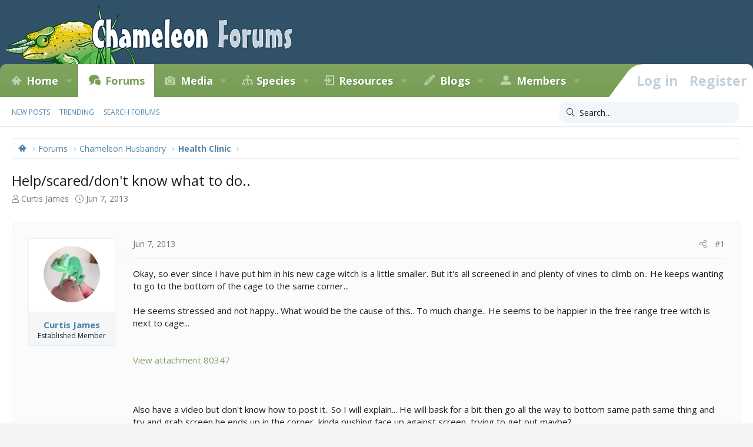

--- FILE ---
content_type: text/html; charset=utf-8
request_url: https://www.chameleonforums.com/threads/help-scared-dont-know-what-to-do.111944/
body_size: 17101
content:
<!DOCTYPE html>
<html id="XF" lang="en-US" dir="LTR"
	data-app="public"
	data-template="thread_view"
	data-container-key="node-7"
	data-content-key="thread-111944"
	data-logged-in="false"
	data-cookie-prefix="xf_"
	data-csrf="1769139295,5b15c500b409f14365aeaf41bc05dbc3"
	class="has-no-js template-thread_view XenBase layout-classic style-light sidebar-right   xb-toggled xb-sidebar-show"
	>
<head>
	<meta charset="utf-8" />
	<meta http-equiv="X-UA-Compatible" content="IE=Edge" />
	<meta name="viewport" content="width=device-width, initial-scale=1, viewport-fit=cover">

	
	
	

	
        <title>Help/scared/don&#039;t know what to do.. | Chameleon Forums</title>
    

	<link rel="manifest" href="/webmanifest.php">
	

	<meta name="apple-mobile-web-app-title" content="Chameleon Forums">
	
		<link rel="apple-touch-icon" href="/styles/cf/images/logo.og.jpg" />
	

	
		
		<meta name="description" content="Okay, so ever since I have put him in his new cage witch is a little smaller. But it&#039;s all screened in and plenty of vines to climb on.. He keeps wanting to..." />
		<meta property="og:description" content="Okay, so ever since I have put him in his new cage witch is a little smaller. But it&#039;s all screened in and plenty of vines to climb on.. He keeps wanting to go to the bottom of the cage to the same corner...

He seems stressed and not happy.. What would be the cause of this.. To much change.. He..." />
		<meta property="twitter:description" content="Okay, so ever since I have put him in his new cage witch is a little smaller. But it&#039;s all screened in and plenty of vines to climb on.. He keeps wanting to go to the bottom of the cage to the..." />
	
	
		<meta property="og:url" content="https://www.chameleonforums.com/threads/help-scared-dont-know-what-to-do.111944/" />
	
		<link rel="canonical" href="https://www.chameleonforums.com/threads/help-scared-dont-know-what-to-do.111944/" />
	

	
		
	
	
	<meta property="og:site_name" content="Chameleon Forums" />


	
	
		
	
	
	<meta property="og:type" content="website" />


	
	
		
	
	
	
		<meta property="og:title" content="Help/scared/don&#039;t know what to do.." />
		<meta property="twitter:title" content="Help/scared/don&#039;t know what to do.." />
	


	
	
	
	
		
	
	
	
		<meta property="og:image" content="https://www.chameleonforums.com/styles/cf/images/logo.og.jpg" />
		<meta property="twitter:image" content="https://www.chameleonforums.com/styles/cf/images/logo.og.jpg" />
		<meta property="twitter:card" content="summary" />
	


	

	
	

	<link href="https://fonts.googleapis.com/css?family=Fira+Sans:400,700|Open+Sans:400,400i,600,700,700i" rel="stylesheet">

	
	
	

	


	<link rel="preload" href="/styles/fonts/fa/fa-light-300.woff2?_v=5.15.3" as="font" type="font/woff2" crossorigin="anonymous" />


	<link rel="preload" href="/styles/fonts/fa/fa-solid-900.woff2?_v=5.15.3" as="font" type="font/woff2" crossorigin="anonymous" />


<link rel="preload" href="/styles/fonts/fa/fa-brands-400.woff2?_v=5.15.3" as="font" type="font/woff2" crossorigin="anonymous" />

	<link rel="stylesheet" href="/css.php?css=public%3Anormalize.css%2Cpublic%3Afa.css%2Cpublic%3Acore.less%2Cpublic%3Aapp.less&amp;s=56&amp;l=1&amp;d=1769048407&amp;k=c136fc0e00a64f3a31e6faf0384507f806352217" />

	<link rel="stylesheet" href="/css.php?css=public%3Abb_code.less%2Cpublic%3Abdmedal.less%2Cpublic%3Amessage.less%2Cpublic%3Ashare_controls.less%2Cpublic%3Astructured_list.less%2Cpublic%3Axb.less%2Cpublic%3Axb_search.less%2Cpublic%3Aextra.less&amp;s=56&amp;l=1&amp;d=1769048407&amp;k=b563e344992967f873afcec1b84fef0fa155148c" />

	
		<script src="/js/xf/preamble.min.js?_v=e85182b4"></script>
	


	
	<script type='text/javascript'>
  var googletag = googletag || {};
  googletag.cmd = googletag.cmd || [];
  (function() {
    var gads = document.createElement('script');
    gads.async = true;
    gads.type = 'text/javascript';
    var useSSL = 'https:' == document.location.protocol;
    gads.src = (useSSL ? 'https:' : 'http:') +
      '//www.googletagservices.com/tag/js/gpt.js';
    var node = document.getElementsByTagName('script')[0];
    node.parentNode.insertBefore(gads, node);
  })();
</script>

<script type='text/javascript'>
  googletag.cmd.push(function() {
    googletag.defineSlot('/4421960/CF_RSB_300x250', [300, 250], 'div-gpt-ad-1458035308116-0').addService(googletag.pubads());
    googletag.defineSlot('/4421960/CF_FTB_728x90', [[300, 250], [728, 90]], 'div-gpt-ad-1641163200989-0').addService(googletag.pubads());
	googletag.pubads().enableSingleRequest();
    googletag.enableServices();
  });
</script>



	
		
	
	<script async src="https://www.googletagmanager.com/gtag/js?id=G-EZW2DMWLHJ"></script>
	<script>
		window.dataLayer = window.dataLayer || [];
		function gtag(){dataLayer.push(arguments);}
		gtag('js', new Date());
		gtag('config', 'G-EZW2DMWLHJ', {
			// 
			
			
		});
	</script>

	
</head>
<body data-template="thread_view">

<div class="p-pageWrapper" id="top">

<div class="p-pageWrapper--helper"></div>



<div class="xb-page-wrapper xb-canvas-menuActive">
	
	
	<div class="xb-page-wrapper--helper"></div>
	
	


<header class="p-header" id="header">
	<div class="p-header-inner">
		<div class="p-header-content">

			<div class="p-header-logo p-header-logo--image">
				<a href="https://www.chameleonforums.com">
						
					<img src="/styles/cf/images/logo.png" srcset="/styles/cf/images/logo2x.png 2x" alt="Chameleon Forums"
						width="" height="" />
					
				</a>
			</div>

			
			
			
			
		</div>
	</div>
</header>

		

<div class="xb-content-wrapper">
	<div class="navigation-helper"></div>




	<div class="p-navSticky p-navSticky--primary" data-xf-init="sticky-header">
		
	<div class="p-nav--wrapper">
	<nav class="p-nav">
		<div class="p-nav-inner">
			<button type="button" class="button--plain p-nav-menuTrigger button" data-xf-click="off-canvas" data-menu=".js-headerOffCanvasMenu" tabindex="0" aria-label="Menu"><span class="button-text">
				<i aria-hidden="true"></i>
			</span></button>

			<div class="p-nav-smallLogo">
				<a href="https://www.chameleonforums.com">
							
					<img src="/styles/cf/images/logo.png" srcset="" alt="Chameleon Forums"
						width="" height="" />
					
					
				</a>
			</div>

			<div class="p-nav-scroller hScroller" data-xf-init="h-scroller" data-auto-scroll=".p-navEl.is-selected">
				<div class="hScroller-scroll">
					<ul class="p-nav-list js-offCanvasNavSource">
					
						<li class="navhome">
							
	<div class="p-navEl " data-has-children="true">
		

			
	
	<a href="https://www.chameleonforums.com"
		class="p-navEl-link p-navEl-link--splitMenu "
		
		
		data-nav-id="home">Home</a>


			<a data-xf-key="1"
				data-xf-click="menu"
				data-menu-pos-ref="< .p-navEl"
				class="p-navEl-splitTrigger"
				role="button"
				tabindex="0"
				aria-label="Toggle expanded"
				aria-expanded="false"
				aria-haspopup="true"></a>

		
		
			<div class="menu menu--structural" data-menu="menu" aria-hidden="true">
				<div class="menu-content">
					
						
	
	
	<a href="https://www.chameleonforums.com/whats-new/"
		class="menu-linkRow u-indentDepth0 js-offCanvasCopy "
		
		
		data-nav-id="home_whatsnew">What's New</a>

	

					
						
	
	
	<a href="/sponsors/"
		class="menu-linkRow u-indentDepth0 js-offCanvasCopy "
		
		
		data-nav-id="sponsors">Sponsors</a>

	

					
						
	
	
	<a href="/bookstore/"
		class="menu-linkRow u-indentDepth0 js-offCanvasCopy "
		
		
		data-nav-id="bookstore">Bookstore</a>

	

					
				</div>
			</div>
		
	</div>

						</li>
					
						<li class="navforums">
							
	<div class="p-navEl is-selected" data-has-children="true">
		

			
	
	<a href="/forums/"
		class="p-navEl-link p-navEl-link--splitMenu "
		
		
		data-nav-id="forums">Forums</a>


			<a data-xf-key="2"
				data-xf-click="menu"
				data-menu-pos-ref="< .p-navEl"
				class="p-navEl-splitTrigger"
				role="button"
				tabindex="0"
				aria-label="Toggle expanded"
				aria-expanded="false"
				aria-haspopup="true"></a>

		
		
			<div class="menu menu--structural" data-menu="menu" aria-hidden="true">
				<div class="menu-content">
					
						
	
	
	<a href="/whats-new/posts/"
		class="menu-linkRow u-indentDepth0 js-offCanvasCopy "
		
		
		data-nav-id="newPosts">New posts</a>

	

					
						
	
	
	<a href="/trending/"
		class="menu-linkRow u-indentDepth0 js-offCanvasCopy "
		
		
		data-nav-id="thtrending">Trending</a>

	

					
						
	
	
	<a href="/search/?type=post"
		class="menu-linkRow u-indentDepth0 js-offCanvasCopy "
		
		
		data-nav-id="searchForums">Search forums</a>

	

					
				</div>
			</div>
		
	</div>

						</li>
					
						<li class="navxfmg">
							
	<div class="p-navEl " data-has-children="true">
		

			
	
	<a href="https://www.chameleonforums.com/media/"
		class="p-navEl-link p-navEl-link--splitMenu "
		
		
		data-nav-id="xfmg">Media</a>


			<a data-xf-key="3"
				data-xf-click="menu"
				data-menu-pos-ref="< .p-navEl"
				class="p-navEl-splitTrigger"
				role="button"
				tabindex="0"
				aria-label="Toggle expanded"
				aria-expanded="false"
				aria-haspopup="true"></a>

		
		
			<div class="menu menu--structural" data-menu="menu" aria-hidden="true">
				<div class="menu-content">
					
						
	
	
	<a href="/whats-new/media/"
		class="menu-linkRow u-indentDepth0 js-offCanvasCopy "
		 rel="nofollow"
		
		data-nav-id="xfmgNewMedia">New media</a>

	

					
						
	
	
	<a href="/whats-new/media-comments/"
		class="menu-linkRow u-indentDepth0 js-offCanvasCopy "
		 rel="nofollow"
		
		data-nav-id="xfmgNewComments">New comments</a>

	

					
						
	
	
	<a href="/search/?type=xfmg_media"
		class="menu-linkRow u-indentDepth0 js-offCanvasCopy "
		
		
		data-nav-id="xfmgSearchMedia">Search media</a>

	

					
				</div>
			</div>
		
	</div>

						</li>
					
						<li class="navspecies">
							
	<div class="p-navEl " data-has-children="true">
		

			
	
	<a href="/species/"
		class="p-navEl-link p-navEl-link--splitMenu "
		
		
		data-nav-id="species">Species</a>


			<a data-xf-key="4"
				data-xf-click="menu"
				data-menu-pos-ref="< .p-navEl"
				class="p-navEl-splitTrigger"
				role="button"
				tabindex="0"
				aria-label="Toggle expanded"
				aria-expanded="false"
				aria-haspopup="true"></a>

		
		
			<div class="menu menu--structural" data-menu="menu" aria-hidden="true">
				<div class="menu-content">
					
						
	
	
	<a href="/species/experience/"
		class="menu-linkRow u-indentDepth0 js-offCanvasCopy "
		
		
		data-nav-id="csd_experience">Experience</a>

	

					
						
	
	
	<a href="/species/brookesia.4/"
		class="menu-linkRow u-indentDepth0 js-offCanvasCopy "
		
		
		data-nav-id="csd_brookesia">Brookesia</a>

	

					
						
	
	
	<a href="/species/palleon.5/"
		class="menu-linkRow u-indentDepth0 js-offCanvasCopy "
		
		
		data-nav-id="csd_palleon">Palleon</a>

	

					
						
	
	
	<a href="/species/archaius.6/"
		class="menu-linkRow u-indentDepth0 js-offCanvasCopy "
		
		
		data-nav-id="csd_archaius">Archaius</a>

	

					
						
	
	
	<a href="/species/bradypodion.7/"
		class="menu-linkRow u-indentDepth0 js-offCanvasCopy "
		
		
		data-nav-id="csd_bradypodion">Bradypodion</a>

	

					
						
	
	
	<a href="/species/calumma.8/"
		class="menu-linkRow u-indentDepth0 js-offCanvasCopy "
		
		
		data-nav-id="csd_calumma">Calumma</a>

	

					
						
	
	
	<a href="/species/chamaeleo.9/"
		class="menu-linkRow u-indentDepth0 js-offCanvasCopy "
		
		
		data-nav-id="csd_chamaeleo">Chamaeleo</a>

	

					
						
	
	
	<a href="/species/furcifer.10/"
		class="menu-linkRow u-indentDepth0 js-offCanvasCopy "
		
		
		data-nav-id="csd_furcifer">Furcifer</a>

	

					
						
	
	
	<a href="/species/kinyongia.11/"
		class="menu-linkRow u-indentDepth0 js-offCanvasCopy "
		
		
		data-nav-id="csd_kinyongia">Kinyongia</a>

	

					
						
	
	
	<a href="/species/nadzikambia.12/"
		class="menu-linkRow u-indentDepth0 js-offCanvasCopy "
		
		
		data-nav-id="csd_nadzikambia">Nadzikambia</a>

	

					
						
	
	
	<a href="/species/rhampholeon.13/"
		class="menu-linkRow u-indentDepth0 js-offCanvasCopy "
		
		
		data-nav-id="csd_rhampholeon">Rhampholeon</a>

	

					
						
	
	
	<a href="/species/rieppeleon.14/"
		class="menu-linkRow u-indentDepth0 js-offCanvasCopy "
		
		
		data-nav-id="csd_rieppeleon">Rieppeleon</a>

	

					
						
	
	
	<a href="/species/trioceros.15/"
		class="menu-linkRow u-indentDepth0 js-offCanvasCopy "
		
		
		data-nav-id="csd_trioceros">Trioceros</a>

	

					
				</div>
			</div>
		
	</div>

						</li>
					
						<li class="navccr">
							
	<div class="p-navEl " data-has-children="true">
		

			
	
	<a href="/care/"
		class="p-navEl-link p-navEl-link--splitMenu "
		
		
		data-nav-id="ccr">Resources</a>


			<a data-xf-key="5"
				data-xf-click="menu"
				data-menu-pos-ref="< .p-navEl"
				class="p-navEl-splitTrigger"
				role="button"
				tabindex="0"
				aria-label="Toggle expanded"
				aria-expanded="false"
				aria-haspopup="true"></a>

		
		
			<div class="menu menu--structural" data-menu="menu" aria-hidden="true">
				<div class="menu-content">
					
						
	
	
	<a href="/care/chameleons/"
		class="menu-linkRow u-indentDepth0 js-offCanvasCopy "
		
		
		data-nav-id="ccr_intro">Chameleons</a>

	

					
						
	
	
	<a href="/care/enclosures/"
		class="menu-linkRow u-indentDepth0 js-offCanvasCopy "
		
		
		data-nav-id="ccr_enclosures">Enclosures</a>

	

					
						
	
	
	<a href="/care/lighting/"
		class="menu-linkRow u-indentDepth0 js-offCanvasCopy "
		
		
		data-nav-id="ccr_lighting">Lighting</a>

	

					
						
	
	
	<a href="/care/plants/"
		class="menu-linkRow u-indentDepth0 js-offCanvasCopy "
		
		
		data-nav-id="ccr_plants">Plants</a>

	

					
						
	
	
	<a href="/care/water/"
		class="menu-linkRow u-indentDepth0 js-offCanvasCopy "
		
		
		data-nav-id="ccr_water">Water & Humidity</a>

	

					
						
	
	
	<a href="/care/food/"
		class="menu-linkRow u-indentDepth0 js-offCanvasCopy "
		
		
		data-nav-id="ccr_food">Food & Nutrition</a>

	

					
						
	
	
	<a href="/care/health/"
		class="menu-linkRow u-indentDepth0 js-offCanvasCopy "
		
		
		data-nav-id="ccr_health">Health</a>

	

					
						
	
	
	<a href="/care/caresheets/"
		class="menu-linkRow u-indentDepth0 js-offCanvasCopy "
		
		
		data-nav-id="ccr_caresheets">Caresheets</a>

	

					
						
	
	
	<a href="/care/images/"
		class="menu-linkRow u-indentDepth0 js-offCanvasCopy "
		
		
		data-nav-id="ccr_careimages">Care Images</a>

	

					
						
	
	
	<a href="/care/purchasing/"
		class="menu-linkRow u-indentDepth0 js-offCanvasCopy "
		
		
		data-nav-id="ccr_purchase">Purchasing A Chameleon</a>

	

					
						
	
	
	<a href="/care/faq/"
		class="menu-linkRow u-indentDepth0 js-offCanvasCopy "
		
		
		data-nav-id="ccr_faq">Chameleon FAQ</a>

	

					
						
	
	
	<a href="/care/glossary/"
		class="menu-linkRow u-indentDepth0 js-offCanvasCopy "
		
		
		data-nav-id="ccr_glossary">Glossary</a>

	

					
				</div>
			</div>
		
	</div>

						</li>
					
						<li class="navxa_ubs">
							
	<div class="p-navEl " data-has-children="true">
		

			
	
	<a href="https://www.chameleonforums.com/blogs/"
		class="p-navEl-link p-navEl-link--splitMenu "
		
		
		data-nav-id="xa_ubs">Blogs</a>


			<a data-xf-key="6"
				data-xf-click="menu"
				data-menu-pos-ref="< .p-navEl"
				class="p-navEl-splitTrigger"
				role="button"
				tabindex="0"
				aria-label="Toggle expanded"
				aria-expanded="false"
				aria-haspopup="true"></a>

		
		
			<div class="menu menu--structural" data-menu="menu" aria-hidden="true">
				<div class="menu-content">
					
						
	
	
	<a href="/whats-new/ubs-blog-entries/"
		class="menu-linkRow u-indentDepth0 js-offCanvasCopy "
		 rel="nofollow"
		
		data-nav-id="xa_ubsNewBlogEntries">New entries</a>

	

					
						
	
	
	<a href="/whats-new/ubs-comments/"
		class="menu-linkRow u-indentDepth0 js-offCanvasCopy "
		 rel="nofollow"
		
		data-nav-id="xa_ubsNewComments">New comments</a>

	

					
						
	
	
	<a href="/blogs/latest-reviews"
		class="menu-linkRow u-indentDepth0 js-offCanvasCopy "
		
		
		data-nav-id="xa_ubsLatestReviews">Latest reviews</a>

	

					
						
	
	
	<a href="/blogs/blog/"
		class="menu-linkRow u-indentDepth0 js-offCanvasCopy "
		
		
		data-nav-id="xa_ubsBlogList">Blog list</a>

	

					
						
	
	
	<a href="/blogs/authors/"
		class="menu-linkRow u-indentDepth0 js-offCanvasCopy "
		
		
		data-nav-id="xa_ubsAuthorList">Author list</a>

	

					
						
	
	
	<a href="/search/?type=ubs_blog_entry"
		class="menu-linkRow u-indentDepth0 js-offCanvasCopy "
		
		
		data-nav-id="xa_ubsSearchBlogs">Search blogs</a>

	

					
				</div>
			</div>
		
	</div>

						</li>
					
						<li class="navmembers">
							
	<div class="p-navEl " data-has-children="true">
		

			
	
	<a href="https://www.chameleonforums.com/members/"
		class="p-navEl-link p-navEl-link--splitMenu "
		
		
		data-nav-id="members">Members</a>


			<a data-xf-key="7"
				data-xf-click="menu"
				data-menu-pos-ref="< .p-navEl"
				class="p-navEl-splitTrigger"
				role="button"
				tabindex="0"
				aria-label="Toggle expanded"
				aria-expanded="false"
				aria-haspopup="true"></a>

		
		
			<div class="menu menu--structural" data-menu="menu" aria-hidden="true">
				<div class="menu-content">
					
						
	
	
	<a href="/online/"
		class="menu-linkRow u-indentDepth0 js-offCanvasCopy "
		
		
		data-nav-id="currentVisitors">Current visitors</a>

	

					
						
	
	
	<a href="/whats-new/profile-posts/"
		class="menu-linkRow u-indentDepth0 js-offCanvasCopy "
		 rel="nofollow"
		
		data-nav-id="newProfilePosts">New profile posts</a>

	

					
						
	
	
	<a href="/search/?type=profile_post"
		class="menu-linkRow u-indentDepth0 js-offCanvasCopy "
		
		
		data-nav-id="searchProfilePosts">Search profile posts</a>

	

					
				</div>
			</div>
		
	</div>

						</li>
					
					</ul>
				</div>
			</div>
			
			

			
			
			<div class="p-nav-opposite">
				<div class="p-navgroup p-account p-navgroup--guest">
					
						<a href="/login/" class="p-navgroup-link p-navgroup-link--textual p-navgroup-link--logIn"
							data-xf-click="overlay" data-follow-redirects="on">
							<span class="p-navgroup-linkText">Log in</span>
						</a>
						
							<a href="/login/register" class="p-navgroup-link p-navgroup-link--textual p-navgroup-link--register"
								data-xf-click="overlay" data-follow-redirects="on">
								<span class="p-navgroup-linkText">Register</span>
							</a>
						
					
					
					
				</div>

				<div class="p-navgroup p-discovery">
					<a href="/whats-new/"
						class="p-navgroup-link p-navgroup-link--iconic p-navgroup-link--whatsnew"
						aria-label="What&#039;s new"
						title="What&#039;s new">
						<i aria-hidden="true"></i>
						<span class="p-navgroup-linkText">What's new</span>
					</a>

					
						<a href="/search/"
							class="p-navgroup-link p-navgroup-link--iconic p-navgroup-link--search"
							data-xf-click="menu"
							data-xf-key="/"
							aria-label="Search"
							aria-expanded="false"
							aria-haspopup="true"
							title="Search">
							<i aria-hidden="true"></i>
							<span class="p-navgroup-linkText">Search</span>
						</a>
						<div class="menu menu--structural menu--wide" data-menu="menu" aria-hidden="true">
							<form action="/search/search" method="post"
								class="menu-content"
								data-xf-init="quick-search">

								<h3 class="menu-header">Search</h3>
								
								<div class="menu-row">
									
										<div class="inputGroup inputGroup--joined">
											<input type="text" class="input" name="keywords" placeholder="Search…" aria-label="Search" data-menu-autofocus="true" />
											
			<select name="constraints" class="js-quickSearch-constraint input" aria-label="Search within">
				<option value="">Everywhere</option>
<option value="{&quot;search_type&quot;:&quot;post&quot;}">Threads</option>
<option value="{&quot;search_type&quot;:&quot;post&quot;,&quot;c&quot;:{&quot;nodes&quot;:[7],&quot;child_nodes&quot;:1}}">This forum</option>
<option value="{&quot;search_type&quot;:&quot;post&quot;,&quot;c&quot;:{&quot;thread&quot;:111944}}">This thread</option>

			</select>
		
										</div>
									
								</div>

								
								<div class="menu-row">
									<label class="iconic"><input type="checkbox"  name="c[title_only]" value="1" /><i aria-hidden="true"></i><span class="iconic-label">Search titles only

												
													<span tabindex="0" role="button"
														data-xf-init="tooltip" data-trigger="hover focus click" title="Tags will also be searched in content where tags are supported">

														<i class="fa--xf far fa-question-circle u-muted u-smaller" aria-hidden="true"></i>
													</span></span></label>

								</div>
								
								<div class="menu-row">
									<div class="inputGroup">
										<span class="inputGroup-text" id="ctrl_search_menu_by_member">By:</span>
										<input type="text" class="input" name="c[users]" data-xf-init="auto-complete" placeholder="Member" aria-labelledby="ctrl_search_menu_by_member" />
									</div>
								</div>
								<div class="menu-footer">
									<span class="menu-footer-controls">
										<button type="submit" class="button--primary button button--icon button--icon--search"><span class="button-text">Search</span></button>
										<a href="/search/" class="button"><span class="button-text">Advanced search…</span></a>
									</span>
								</div>

								<input type="hidden" name="_xfToken" value="1769139295,5b15c500b409f14365aeaf41bc05dbc3" />
							</form>
						</div>
					
				</div>
			</div>
				

		</div>
	</nav>
	</div>

	</div>
	
	
		<div class="p-sectionLinks--wrapper">
		<div class="p-sectionLinks">
			<div class="p-sectionLinks-inner">
				<div class="hScroller" data-xf-init="h-scroller">
				<div class="hScroller-scroll">
					<ul class="p-sectionLinks-list">
					
						<li>
							
	<div class="p-navEl " >
		

			
	
	<a href="/whats-new/posts/"
		class="p-navEl-link "
		
		data-xf-key="alt+1"
		data-nav-id="newPosts">New posts</a>


			

		
		
	</div>

						</li>
					
						<li>
							
	<div class="p-navEl " >
		

			
	
	<a href="/trending/"
		class="p-navEl-link "
		
		data-xf-key="alt+2"
		data-nav-id="thtrending">Trending</a>


			

		
		
	</div>

						</li>
					
						<li>
							
	<div class="p-navEl " >
		

			
	
	<a href="/search/?type=post"
		class="p-navEl-link "
		
		data-xf-key="alt+3"
		data-nav-id="searchForums">Search forums</a>


			

		
		
	</div>

						</li>
					
					</ul>
				</div>
				</div>
			<div class="p-sectionLinks-right">
				
				
					
	
	
		
		<div class="xb-searchWrapper" id="xb-searchWrapper" tabindex="0">
			<form action="/search/search" id="xbSearch" class="xb-search" method="post" data-no-auto-focus="true">
				<input type="text" class="input" name="keywords" placeholder="Search…" aria-label="Search" />
					<div class="menu menu--structural menu--search" aria-hidden="true">
						<div class="menu-content">
								
									<div class="menu-row">
										
			<select name="constraints" class="js-quickSearch-constraint input" aria-label="Search within">
				<option value="">Everywhere</option>
<option value="{&quot;search_type&quot;:&quot;post&quot;}">Threads</option>
<option value="{&quot;search_type&quot;:&quot;post&quot;,&quot;c&quot;:{&quot;nodes&quot;:[7],&quot;child_nodes&quot;:1}}">This forum</option>
<option value="{&quot;search_type&quot;:&quot;post&quot;,&quot;c&quot;:{&quot;thread&quot;:111944}}">This thread</option>

			</select>
		
									</div>
								

								
								<div class="menu-row">
									<label class="iconic"><input type="checkbox"  name="c[title_only]" value="1" /><i aria-hidden="true"></i><span class="iconic-label">Search titles only

												
													<span tabindex="0" role="button"
														data-xf-init="tooltip" data-trigger="hover focus click" title="Tags will also be searched in content where tags are supported">

														<i class="fa--xf far fa-question-circle u-muted u-smaller" aria-hidden="true"></i>
													</span></span></label>

								</div>
								
								<div class="menu-row">
									<div class="inputGroup">
										<span class="inputGroup-text" id="ctrl_search_menu_by_member">By:</span>
										<input type="text" class="input" name="c[users]" data-xf-init="auto-complete" placeholder="Member" aria-labelledby="ctrl_search_menu_by_member" />
									</div>
								</div>
								<div class="menu-footer">
									<span class="menu-footer-controls">
										<button type="submit" class="button--primary button button--icon button--icon--search"><span class="button-text">Search</span></button>
										<a href="/search/" class="button"><span class="button-text">Advanced search…</span></a>
									</span>
								</div>

								<input type="hidden" name="_xfToken" value="1769139295,5b15c500b409f14365aeaf41bc05dbc3" />
										
				</div>
			</div>
			</form>	
		</div>

	

				
			</div>
			</div>
		</div>
		</div>
	



<div class="offCanvasMenu offCanvasMenu--nav js-headerOffCanvasMenu" data-menu="menu" aria-hidden="true" data-ocm-builder="navigation">
	<div class="offCanvasMenu-backdrop" data-menu-close="true"></div>
	<div class="offCanvasMenu-content">
		<div class="offCanvasMenu-content--inner">
		
		<div class="offCanvasMenu-header">
			Menu
			<a class="offCanvasMenu-closer" data-menu-close="true" role="button" tabindex="0" aria-label="Close"></a>
		</div>
		
			<div class="p-offCanvasRegisterLink">
				<div class="offCanvasMenu-linkHolder">
					<a href="/login/" class="offCanvasMenu-link" data-xf-click="overlay" data-menu-close="true">
						Log in
					</a>
				</div>
				<hr class="offCanvasMenu-separator" />
				
					<div class="offCanvasMenu-linkHolder">
						<a href="/login/register" class="offCanvasMenu-link" data-xf-click="overlay" data-menu-close="true">
							Register
						</a>
					</div>
					<hr class="offCanvasMenu-separator" />
				
			</div>
		
		<div class="offCanvasMenu-subHeader">Navigation</div>
		<div class="js-offCanvasNavTarget"></div>
		<div class="offCanvasMenu-installBanner js-installPromptContainer" style="display: none;" data-xf-init="install-prompt">
			<div class="offCanvasMenu-installBanner-header">Install the app</div>
			<button type="button" class="js-installPromptButton button"><span class="button-text">Install</span></button>
			<template class="js-installTemplateIOS">
				<div class="overlay-title">How to install the app on iOS</div>
				<div class="block-body">
					<div class="block-row">
						<p>
							Follow along with the video below to see how to install our site as a web app on your home screen.
						</p>
						<p style="text-align: center">
							<video src="/styles/default/xenforo/add_to_home.mp4"
								width="280" height="480" autoplay loop muted playsinline></video>
						</p>
						<p>
							<small><strong>Note:</strong> This feature may not be available in some browsers.</small>
						</p>
					</div>
				</div>
			</template>
		</div>

			<div class="offCanvasMenu-subHeader">More options</div>
					
			
			
				
					<div class="offCanvasMenu-linkHolder">
						<a href="/misc/contact" class="offCanvasMenu-link" data-menu-close="true" data-nav-id="contactUs" data-xf-click="overlay">Contact us</a>
					</div>
				
			
			<div class="offCanvasMenu-linkHolder">
				<a class="offCanvasMenu-link" data-menu-close="true" data-nav-id="closeMenu" role="button" tabindex="0" aria-label="Close">Close Menu</a>
			</div>
			
		</div>

	</div>
</div>

	
	
<div class="p-body">
	<div class="p-body-inner">
		
		<!--XF:EXTRA_OUTPUT-->

		

		

		 
		
		
	
		<div class="p-breadcrumbs--parent ">
		<ul class="p-breadcrumbs "
			itemscope itemtype="https://schema.org/BreadcrumbList">
		
			

			
			

			
				
				
	<li itemprop="itemListElement" itemscope itemtype="https://schema.org/ListItem">
		<a href="https://www.chameleonforums.com" itemprop="item">
			<span itemprop="name">Home</span>
		</a>
		<meta itemprop="position" content="1" />
	</li>

			

			
				
				
	<li itemprop="itemListElement" itemscope itemtype="https://schema.org/ListItem">
		<a href="/forums/" itemprop="item">
			<span itemprop="name">Forums</span>
		</a>
		<meta itemprop="position" content="2" />
	</li>

			
			
				
				
	<li itemprop="itemListElement" itemscope itemtype="https://schema.org/ListItem">
		<a href="/forums/#chameleon-husbandry.4" itemprop="item">
			<span itemprop="name">Chameleon Husbandry</span>
		</a>
		<meta itemprop="position" content="3" />
	</li>

			
				
				
	<li itemprop="itemListElement" itemscope itemtype="https://schema.org/ListItem">
		<a href="/forums/health-clinic.7/" itemprop="item">
			<span itemprop="name">Health Clinic</span>
		</a>
		<meta itemprop="position" content="4" />
	</li>

			

		
		</ul>
		
		</div>
	

		
		

		
	<noscript class="js-jsWarning"><div class="blockMessage blockMessage--important blockMessage--iconic u-noJsOnly">JavaScript is disabled. For a better experience, please enable JavaScript in your browser before proceeding.</div></noscript>

		
	<div class="blockMessage blockMessage--important blockMessage--iconic js-browserWarning" style="display: none">You are using an out of date browser. It  may not display this or other websites correctly.<br />You should upgrade or use an <a href="https://www.google.com/chrome/" target="_blank" rel="noopener">alternative browser</a>.</div>


		
		 
			
		
			<div class="p-body-header">
			
				
					<div class="p-title ">
					
						
							<h1 class="p-title-value">Help/scared/don&#039;t know what to do..</h1>
						
						
					
					</div>
				

				
					<div class="p-description">
	<ul class="listInline listInline--bullet">
		<li>
			<i class="fa--xf fal fa-user" aria-hidden="true" title="Thread starter"></i>
			<span class="u-srOnly">Thread starter</span>

			<a href="/members/curtis-james.27939/" class="username  u-concealed" dir="auto" data-user-id="27939" data-xf-init="member-tooltip">Curtis James</a>
		</li>
		<li>
			<i class="fa--xf fal fa-clock" aria-hidden="true" title="Start date"></i>
			<span class="u-srOnly">Start date</span>

			<a href="/threads/help-scared-dont-know-what-to-do.111944/" class="u-concealed"><time  class="u-dt" dir="auto" datetime="2013-06-07T10:15:41-0500" data-time="1370618141" data-date-string="Jun 7, 2013" data-time-string="10:15 AM" title="Jun 7, 2013 at 10:15 AM">Jun 7, 2013</time></a>
		</li>
		
	</ul>
</div>
				
			
			</div>
		
		
		

		<div class="p-body-main  ">
			
			<div class="p-body-contentCol"></div>
			

			

			<div class="p-body-content">
				
				
				
					
						
				
				<div class="p-body-pageContent">










	
	
	
		
	
	
	


	
	
	
		
	
	
	


	
	
		
	
	
	


	
	












	

	
		
	



















<div class="block block--messages" data-xf-init="" data-type="post" data-href="/inline-mod/" data-search-target="*">

	<span class="u-anchorTarget" id="posts"></span>

	
		
	

	

	<div class="block-outer"></div>

	

	
		
	<div class="block-outer js-threadStatusField"></div>

	

	<div class="block-container lbContainer"
		data-xf-init="lightbox select-to-quote"
		data-message-selector=".js-post"
		data-lb-id="thread-111944"
		data-lb-universal="0">

		<div class="block-body js-replyNewMessageContainer">
			
				

					

					
						

	
	

	

	
	<article class="message message--post js-post js-inlineModContainer  "
		data-author="Curtis James"
		data-content="post-1005786"
		id="js-post-1005786"
		>

		

		<span class="u-anchorTarget" id="post-1005786"></span>
		

		
			<div class="message-inner">
				
					<div class="message-cell message-cell--user">
						

	<section class="message-user"
		>

		

		<div class="message-avatar ">
			<div class="message-avatar-wrapper">
				
				<a href="/members/curtis-james.27939/" class="avatar avatar--m" data-user-id="27939" data-xf-init="member-tooltip">
			<img src="/data/avatars/m/27/27939.jpg?1447262082"  alt="Curtis James" class="avatar-u27939-m" width="96" height="96" loading="lazy" /> 
		</a>
				
				
			</div>
		</div>


		<div class="message-userDetails">
			<h4 class="message-name"><a href="/members/curtis-james.27939/" class="username " dir="auto" data-user-id="27939" data-xf-init="member-tooltip">Curtis James</a></h4>
			<h5 class="userTitle message-userTitle" dir="auto">Established Member</h5>
			
		</div>


	
    



		
			
			
		
		

<span class="message-userArrow"></span>
	</section>

						
					</div>
				

				
					<div class="message-cell message-cell--main">
					
						<div class="message-main js-quickEditTarget">

							
							
								

	

	<header class="message-attribution message-attribution--split">
		<ul class="message-attribution-main listInline ">
			
			
			<li class="u-concealed">
				<a href="/threads/help-scared-dont-know-what-to-do.111944/post-1005786" rel="nofollow" >
					<time  class="u-dt" dir="auto" datetime="2013-06-07T10:15:41-0500" data-time="1370618141" data-date-string="Jun 7, 2013" data-time-string="10:15 AM" title="Jun 7, 2013 at 10:15 AM">Jun 7, 2013</time>
				</a>
			</li>
			
		</ul>

		<ul class="message-attribution-opposite message-attribution-opposite--list ">
			
			
			
			<li>
				<a href="/threads/help-scared-dont-know-what-to-do.111944/post-1005786"
					class="message-attribution-gadget"
					data-xf-init="share-tooltip"
					data-href="/posts/1005786/share"
					aria-label="Share"
					rel="nofollow">
					<i class="fa--xf fal fa-share-alt" aria-hidden="true"></i>
				</a>
			</li>
			
			
				<li>
					<a href="/threads/help-scared-dont-know-what-to-do.111944/post-1005786" rel="nofollow">
						#1
					</a>
				</li>
			
		</ul>
	</header>

							
							

							<div class="message-content js-messageContent">
							

								
									
	
	
	

								

								
									
	

	<div class="message-userContent lbContainer js-lbContainer "
		data-lb-id="post-1005786"
		data-lb-caption-desc="Curtis James &middot; Jun 7, 2013 at 10:15 AM">

		
			

	

		

		<article class="message-body js-selectToQuote">
			
				
			

			<div >
				
					<div class="bbWrapper">Okay, so ever since I have put him in his new cage witch is a little smaller. But it&#039;s all screened in and plenty of vines to climb on.. He keeps wanting to go to the bottom of the cage to the same corner...<br />
<br />
He seems stressed and not happy.. What would be the cause of this.. To much change.. He seems to be happier in the free range tree witch is next to cage... <br />
<br />
<br />
<a href="https://www.chameleonforums.com/attachments/80347/" target="_blank">View attachment 80347</a><br />
<br />
<br />
<br />
Also have a video but don&#039;t know how to post it.. So I will explain... He will bask for a bit then go all the way to bottom same path same thing and try and grab screen he ends up in the corner, kinda pushing face up against screen, trying to get out maybe? <br />
<br />
<br />
Just don&#039;t know what to do. Put him back in old Cage? <br />
<br />
<br />
Please help... Thank you...</div>
				
			</div>

			<div class="js-selectToQuoteEnd">&nbsp;</div>
			
				
			
		</article>

		
			

	

		

		
	</div>

								

								
									
	

	

								

								
									
	

								

							
							</div>

							
								
	

	<footer class="message-footer">
		

		

		<div class="reactionsBar js-reactionsList ">
			
		</div>

		<div class="js-historyTarget message-historyTarget toggleTarget" data-href="trigger-href"></div>
	</footer>

							
						</div>

					
					</div>
				
			</div>
		
	</article>

	
	

	
	



					

					

				

					

					
						

	
	

	

	
	<article class="message message--post js-post js-inlineModContainer  "
		data-author="little leaf"
		data-content="post-1005788"
		id="js-post-1005788"
		itemscope itemtype="https://schema.org/Comment" itemid="https://www.chameleonforums.com/posts/1005788/">

		
			<meta itemprop="parentItem" itemscope itemid="https://www.chameleonforums.com/threads/help-scared-dont-know-what-to-do.111944/" />
		

		<span class="u-anchorTarget" id="post-1005788"></span>
		

		
			<div class="message-inner">
				
					<div class="message-cell message-cell--user">
						

	<section class="message-user"
		itemprop="author" itemscope itemtype="https://schema.org/Person" itemid="https://www.chameleonforums.com/members/little-leaf.19647/">

		
			<meta itemprop="url" content="https://www.chameleonforums.com/members/little-leaf.19647/" />
		

		<div class="message-avatar ">
			<div class="message-avatar-wrapper">
				
				<a href="/members/little-leaf.19647/" class="avatar avatar--m" data-user-id="19647" data-xf-init="member-tooltip">
			<img src="/data/avatars/m/19/19647.jpg?1447262033"  alt="little leaf" class="avatar-u19647-m" width="96" height="96" loading="lazy" itemprop="image" /> 
		</a>
				
				
			</div>
		</div>


		<div class="message-userDetails">
			<h4 class="message-name"><a href="/members/little-leaf.19647/" class="username " dir="auto" data-user-id="19647" data-xf-init="member-tooltip"><span itemprop="name">little leaf</span></a></h4>
			<h5 class="userTitle message-userTitle" dir="auto" itemprop="jobTitle">Avid Member</h5>
			
		</div>


	
    
        
        <div class="bdMedal_messageUserMedals position-message_user_info_text_bottom">
            
                
    
        
        <ul class="bdMedal_userMedals">
            
            
                
                    
                    
                    
                        

                        <li class="medal-12 i0">
                            <div class="bdMedal_medalImage size-m" style="background-image: url('/data/medal/12_1447282642m.jpg');">
                                <a href="/members/little-leaf.19647/medals"
                                   data-xf-click="overlay"
                                   data-xf-init="tooltip" data-html="true"
                                   title="Cham Photo Bronze&lt;br/&gt;
Awarded on Jan 1, 2014">
                                    <img src="/data/medal/12_1447282642m.jpg" alt="Cham Photo Bronze"/>
                                </a>
                            </div>
                        </li>


                        
                    
                
            
        </ul>
    

            
        </div>
    



		
			
			
		
		

<span class="message-userArrow"></span>
	</section>

						
					</div>
				

				
					<div class="message-cell message-cell--main">
					
						<div class="message-main js-quickEditTarget">

							
							
								

	

	<header class="message-attribution message-attribution--split">
		<ul class="message-attribution-main listInline ">
			
			
			<li class="u-concealed">
				<a href="/threads/help-scared-dont-know-what-to-do.111944/post-1005788" rel="nofollow" itemprop="url">
					<time  class="u-dt" dir="auto" datetime="2013-06-07T10:26:22-0500" data-time="1370618782" data-date-string="Jun 7, 2013" data-time-string="10:26 AM" title="Jun 7, 2013 at 10:26 AM" itemprop="datePublished">Jun 7, 2013</time>
				</a>
			</li>
			
		</ul>

		<ul class="message-attribution-opposite message-attribution-opposite--list ">
			
			
			
			<li>
				<a href="/threads/help-scared-dont-know-what-to-do.111944/post-1005788"
					class="message-attribution-gadget"
					data-xf-init="share-tooltip"
					data-href="/posts/1005788/share"
					aria-label="Share"
					rel="nofollow">
					<i class="fa--xf fal fa-share-alt" aria-hidden="true"></i>
				</a>
			</li>
			
			
				<li>
					<a href="/threads/help-scared-dont-know-what-to-do.111944/post-1005788" rel="nofollow">
						#2
					</a>
				</li>
			
		</ul>
	</header>

							
							

							<div class="message-content js-messageContent">
							

								
									
	
	
	

								

								
									
	

	<div class="message-userContent lbContainer js-lbContainer "
		data-lb-id="post-1005788"
		data-lb-caption-desc="little leaf &middot; Jun 7, 2013 at 10:26 AM">

		

		<article class="message-body js-selectToQuote">
			
				
			

			<div itemprop="text">
				
					<div class="bbWrapper">it sounds like maybe he is getting hot- I know when mine want to cool off, they go to the lower parts of the cage, or plant base- I would move this thread to the HEALTH part, and fill out the &quot;how to ask for help&quot; - but you said he does it after basking,  so maybe he is hot ~ also, if he is happy on his F/R, I would let him hang out there for a bit.. see if he still acts upset once out ~ these little guys can sure make us all worry <img src="[data-uri]" class="smilie smilie--sprite smilie--sprite6" alt=":cool:" title="Cool    :cool:" loading="lazy" data-shortname=":cool:" /> - I think my chams are responsible for more of my GRAY hairs than my kids are !! <img src="[data-uri]" class="smilie smilie--sprite smilie--sprite9" alt=":eek:" title="Eek!    :eek:" loading="lazy" data-shortname=":eek:" /> <img src="[data-uri]" class="smilie smilie--sprite smilie--sprite7" alt=":p" title="Stick Out Tongue    :p" loading="lazy" data-shortname=":p" /></div>
				
			</div>

			<div class="js-selectToQuoteEnd">&nbsp;</div>
			
				
			
		</article>

		

		
	</div>

								

								
									
	

	

								

								
									
	

								

							
							</div>

							
								
	

	<footer class="message-footer">
		
			<div class="message-microdata" itemprop="interactionStatistic" itemtype="https://schema.org/InteractionCounter" itemscope>
				<meta itemprop="userInteractionCount" content="0" />
				<meta itemprop="interactionType" content="https://schema.org/LikeAction" />
			</div>
		

		

		<div class="reactionsBar js-reactionsList ">
			
		</div>

		<div class="js-historyTarget message-historyTarget toggleTarget" data-href="trigger-href"></div>
	</footer>

							
						</div>

					
					</div>
				
			</div>
		
	</article>

	
	

	
	



					

					

				

					

					
						

	
	

	

	
	<article class="message message--post js-post js-inlineModContainer  "
		data-author="Curtis James"
		data-content="post-1005790"
		id="js-post-1005790"
		itemscope itemtype="https://schema.org/Comment" itemid="https://www.chameleonforums.com/posts/1005790/">

		
			<meta itemprop="parentItem" itemscope itemid="https://www.chameleonforums.com/threads/help-scared-dont-know-what-to-do.111944/" />
		

		<span class="u-anchorTarget" id="post-1005790"></span>
		

		
			<div class="message-inner">
				
					<div class="message-cell message-cell--user">
						

	<section class="message-user"
		itemprop="author" itemscope itemtype="https://schema.org/Person" itemid="https://www.chameleonforums.com/members/curtis-james.27939/">

		
			<meta itemprop="url" content="https://www.chameleonforums.com/members/curtis-james.27939/" />
		

		<div class="message-avatar ">
			<div class="message-avatar-wrapper">
				
				<a href="/members/curtis-james.27939/" class="avatar avatar--m" data-user-id="27939" data-xf-init="member-tooltip">
			<img src="/data/avatars/m/27/27939.jpg?1447262082"  alt="Curtis James" class="avatar-u27939-m" width="96" height="96" loading="lazy" itemprop="image" /> 
		</a>
				
				
			</div>
		</div>


		<div class="message-userDetails">
			<h4 class="message-name"><a href="/members/curtis-james.27939/" class="username " dir="auto" data-user-id="27939" data-xf-init="member-tooltip"><span itemprop="name">Curtis James</span></a></h4>
			<h5 class="userTitle message-userTitle" dir="auto" itemprop="jobTitle">Established Member</h5>
			
		</div>


	
    



		
			
			
		
		

<span class="message-userArrow"></span>
	</section>

						
					</div>
				

				
					<div class="message-cell message-cell--main">
					
						<div class="message-main js-quickEditTarget">

							
							
								

	

	<header class="message-attribution message-attribution--split">
		<ul class="message-attribution-main listInline ">
			
			
			<li class="u-concealed">
				<a href="/threads/help-scared-dont-know-what-to-do.111944/post-1005790" rel="nofollow" itemprop="url">
					<time  class="u-dt" dir="auto" datetime="2013-06-07T10:29:07-0500" data-time="1370618947" data-date-string="Jun 7, 2013" data-time-string="10:29 AM" title="Jun 7, 2013 at 10:29 AM" itemprop="datePublished">Jun 7, 2013</time>
				</a>
			</li>
			
		</ul>

		<ul class="message-attribution-opposite message-attribution-opposite--list ">
			
			
			
			<li>
				<a href="/threads/help-scared-dont-know-what-to-do.111944/post-1005790"
					class="message-attribution-gadget"
					data-xf-init="share-tooltip"
					data-href="/posts/1005790/share"
					aria-label="Share"
					rel="nofollow">
					<i class="fa--xf fal fa-share-alt" aria-hidden="true"></i>
				</a>
			</li>
			
			
				<li>
					<a href="/threads/help-scared-dont-know-what-to-do.111944/post-1005790" rel="nofollow">
						#3
					</a>
				</li>
			
		</ul>
	</header>

							
							

							<div class="message-content js-messageContent">
							

								
									
	
	
	

								

								
									
	

	<div class="message-userContent lbContainer js-lbContainer "
		data-lb-id="post-1005790"
		data-lb-caption-desc="Curtis James &middot; Jun 7, 2013 at 10:29 AM">

		

		<article class="message-body js-selectToQuote">
			
				
			

			<div itemprop="text">
				
					<div class="bbWrapper"><blockquote data-attributes="" data-quote="little leaf" data-source="post: 1005788"
	class="bbCodeBlock bbCodeBlock--expandable bbCodeBlock--quote js-expandWatch">
	
		<div class="bbCodeBlock-title">
			
				<a href="/goto/post?id=1005788"
					class="bbCodeBlock-sourceJump"
					rel="nofollow"
					data-xf-click="attribution"
					data-content-selector="#post-1005788">little leaf said:</a>
			
		</div>
	
	<div class="bbCodeBlock-content">
		
		<div class="bbCodeBlock-expandContent js-expandContent ">
			it sounds like maybe he is getting hot- I know when mine want to cool off, they go to the lower parts of the cage, or plant base- I would move this thread to the HEALTH part, and fill out the &quot;how to ask for help&quot; - but you said he does it after basking,  so maybe he is hot ~ also, if he is happy on his F/R, I would let him hang out there for a bit.. see if he still acts upset once out ~ these little guys can sure make us all worry <img src="[data-uri]" class="smilie smilie--sprite smilie--sprite6" alt=":cool:" title="Cool    :cool:" loading="lazy" data-shortname=":cool:" /> - I think my chams are responsible for more of my GRAY hairs than my kids are !! <img src="[data-uri]" class="smilie smilie--sprite smilie--sprite9" alt=":eek:" title="Eek!    :eek:" loading="lazy" data-shortname=":eek:" /> <img src="[data-uri]" class="smilie smilie--sprite smilie--sprite7" alt=":p" title="Stick Out Tongue    :p" loading="lazy" data-shortname=":p" />
		</div>
		<div class="bbCodeBlock-expandLink js-expandLink"><a role="button" tabindex="0">Click to expand...</a></div>
	</div>
</blockquote><br />
Thank you I will do just that!</div>
				
			</div>

			<div class="js-selectToQuoteEnd">&nbsp;</div>
			
				
			
		</article>

		

		
	</div>

								

								
									
	

	

								

								
									
	

								

							
							</div>

							
								
	

	<footer class="message-footer">
		
			<div class="message-microdata" itemprop="interactionStatistic" itemtype="https://schema.org/InteractionCounter" itemscope>
				<meta itemprop="userInteractionCount" content="0" />
				<meta itemprop="interactionType" content="https://schema.org/LikeAction" />
			</div>
		

		

		<div class="reactionsBar js-reactionsList ">
			
		</div>

		<div class="js-historyTarget message-historyTarget toggleTarget" data-href="trigger-href"></div>
	</footer>

							
						</div>

					
					</div>
				
			</div>
		
	</article>

	
	

	
	



					

					

				

					

					
						

	
	

	

	
	<article class="message message--post js-post js-inlineModContainer  "
		data-author="Thegreatfonz"
		data-content="post-1005793"
		id="js-post-1005793"
		itemscope itemtype="https://schema.org/Comment" itemid="https://www.chameleonforums.com/posts/1005793/">

		
			<meta itemprop="parentItem" itemscope itemid="https://www.chameleonforums.com/threads/help-scared-dont-know-what-to-do.111944/" />
		

		<span class="u-anchorTarget" id="post-1005793"></span>
		

		
			<div class="message-inner">
				
					<div class="message-cell message-cell--user">
						

	<section class="message-user"
		itemprop="author" itemscope itemtype="https://schema.org/Person" itemid="https://www.chameleonforums.com/members/thegreatfonz.27718/">

		
			<meta itemprop="url" content="https://www.chameleonforums.com/members/thegreatfonz.27718/" />
		

		<div class="message-avatar ">
			<div class="message-avatar-wrapper">
				
				<a href="/members/thegreatfonz.27718/" class="avatar avatar--m" data-user-id="27718" data-xf-init="member-tooltip">
			<img src="/data/avatars/m/27/27718.jpg?1447262080"  alt="Thegreatfonz" class="avatar-u27718-m" width="96" height="96" loading="lazy" itemprop="image" /> 
		</a>
				
				
			</div>
		</div>


		<div class="message-userDetails">
			<h4 class="message-name"><a href="/members/thegreatfonz.27718/" class="username " dir="auto" data-user-id="27718" data-xf-init="member-tooltip"><span itemprop="name">Thegreatfonz</span></a></h4>
			<h5 class="userTitle message-userTitle" dir="auto" itemprop="jobTitle">Member</h5>
			
		</div>


	
    



		
			
			
		
		

<span class="message-userArrow"></span>
	</section>

						
					</div>
				

				
					<div class="message-cell message-cell--main">
					
						<div class="message-main js-quickEditTarget">

							
							
								

	

	<header class="message-attribution message-attribution--split">
		<ul class="message-attribution-main listInline ">
			
			
			<li class="u-concealed">
				<a href="/threads/help-scared-dont-know-what-to-do.111944/post-1005793" rel="nofollow" itemprop="url">
					<time  class="u-dt" dir="auto" datetime="2013-06-07T10:35:32-0500" data-time="1370619332" data-date-string="Jun 7, 2013" data-time-string="10:35 AM" title="Jun 7, 2013 at 10:35 AM" itemprop="datePublished">Jun 7, 2013</time>
				</a>
			</li>
			
		</ul>

		<ul class="message-attribution-opposite message-attribution-opposite--list ">
			
			
			
			<li>
				<a href="/threads/help-scared-dont-know-what-to-do.111944/post-1005793"
					class="message-attribution-gadget"
					data-xf-init="share-tooltip"
					data-href="/posts/1005793/share"
					aria-label="Share"
					rel="nofollow">
					<i class="fa--xf fal fa-share-alt" aria-hidden="true"></i>
				</a>
			</li>
			
			
				<li>
					<a href="/threads/help-scared-dont-know-what-to-do.111944/post-1005793" rel="nofollow">
						#4
					</a>
				</li>
			
		</ul>
	</header>

							
							

							<div class="message-content js-messageContent">
							

								
									
	
	
	

								

								
									
	

	<div class="message-userContent lbContainer js-lbContainer "
		data-lb-id="post-1005793"
		data-lb-caption-desc="Thegreatfonz &middot; Jun 7, 2013 at 10:35 AM">

		

		<article class="message-body js-selectToQuote">
			
				
			

			<div itemprop="text">
				
					<div class="bbWrapper">Well is he just sitting in the corner all content? Or does he keep going to the corner and frequently checks it out? <br />
My chameleon kept checking out a certain side of his cage after I moved around the fake vine in his cage. He did it for a couple days and I was concerned but he has stopped doing it about two days ago. How do you see it? does he just look curious or is he looking for an escape!</div>
				
			</div>

			<div class="js-selectToQuoteEnd">&nbsp;</div>
			
				
			
		</article>

		

		
	</div>

								

								
									
	

	

								

								
									
	

								

							
							</div>

							
								
	

	<footer class="message-footer">
		
			<div class="message-microdata" itemprop="interactionStatistic" itemtype="https://schema.org/InteractionCounter" itemscope>
				<meta itemprop="userInteractionCount" content="0" />
				<meta itemprop="interactionType" content="https://schema.org/LikeAction" />
			</div>
		

		

		<div class="reactionsBar js-reactionsList ">
			
		</div>

		<div class="js-historyTarget message-historyTarget toggleTarget" data-href="trigger-href"></div>
	</footer>

							
						</div>

					
					</div>
				
			</div>
		
	</article>

	
	

	
	



					

					

				

					

					
						

	
	

	

	
	<article class="message message--post js-post js-inlineModContainer  "
		data-author="Curtis James"
		data-content="post-1005794"
		id="js-post-1005794"
		itemscope itemtype="https://schema.org/Comment" itemid="https://www.chameleonforums.com/posts/1005794/">

		
			<meta itemprop="parentItem" itemscope itemid="https://www.chameleonforums.com/threads/help-scared-dont-know-what-to-do.111944/" />
		

		<span class="u-anchorTarget" id="post-1005794"></span>
		

		
			<div class="message-inner">
				
					<div class="message-cell message-cell--user">
						

	<section class="message-user"
		itemprop="author" itemscope itemtype="https://schema.org/Person" itemid="https://www.chameleonforums.com/members/curtis-james.27939/">

		
			<meta itemprop="url" content="https://www.chameleonforums.com/members/curtis-james.27939/" />
		

		<div class="message-avatar ">
			<div class="message-avatar-wrapper">
				
				<a href="/members/curtis-james.27939/" class="avatar avatar--m" data-user-id="27939" data-xf-init="member-tooltip">
			<img src="/data/avatars/m/27/27939.jpg?1447262082"  alt="Curtis James" class="avatar-u27939-m" width="96" height="96" loading="lazy" itemprop="image" /> 
		</a>
				
				
			</div>
		</div>


		<div class="message-userDetails">
			<h4 class="message-name"><a href="/members/curtis-james.27939/" class="username " dir="auto" data-user-id="27939" data-xf-init="member-tooltip"><span itemprop="name">Curtis James</span></a></h4>
			<h5 class="userTitle message-userTitle" dir="auto" itemprop="jobTitle">Established Member</h5>
			
		</div>


	
    



		
			
			
		
		

<span class="message-userArrow"></span>
	</section>

						
					</div>
				

				
					<div class="message-cell message-cell--main">
					
						<div class="message-main js-quickEditTarget">

							
							
								

	

	<header class="message-attribution message-attribution--split">
		<ul class="message-attribution-main listInline ">
			
			
			<li class="u-concealed">
				<a href="/threads/help-scared-dont-know-what-to-do.111944/post-1005794" rel="nofollow" itemprop="url">
					<time  class="u-dt" dir="auto" datetime="2013-06-07T10:37:34-0500" data-time="1370619454" data-date-string="Jun 7, 2013" data-time-string="10:37 AM" title="Jun 7, 2013 at 10:37 AM" itemprop="datePublished">Jun 7, 2013</time>
				</a>
			</li>
			
		</ul>

		<ul class="message-attribution-opposite message-attribution-opposite--list ">
			
			
			
			<li>
				<a href="/threads/help-scared-dont-know-what-to-do.111944/post-1005794"
					class="message-attribution-gadget"
					data-xf-init="share-tooltip"
					data-href="/posts/1005794/share"
					aria-label="Share"
					rel="nofollow">
					<i class="fa--xf fal fa-share-alt" aria-hidden="true"></i>
				</a>
			</li>
			
			
				<li>
					<a href="/threads/help-scared-dont-know-what-to-do.111944/post-1005794" rel="nofollow">
						#5
					</a>
				</li>
			
		</ul>
	</header>

							
							

							<div class="message-content js-messageContent">
							

								
									
	
	
	

								

								
									
	

	<div class="message-userContent lbContainer js-lbContainer "
		data-lb-id="post-1005794"
		data-lb-caption-desc="Curtis James &middot; Jun 7, 2013 at 10:37 AM">

		

		<article class="message-body js-selectToQuote">
			
				
			

			<div itemprop="text">
				
					<div class="bbWrapper"><blockquote data-attributes="" data-quote="Thegreatfonz" data-source="post: 1005793"
	class="bbCodeBlock bbCodeBlock--expandable bbCodeBlock--quote js-expandWatch">
	
		<div class="bbCodeBlock-title">
			
				<a href="/goto/post?id=1005793"
					class="bbCodeBlock-sourceJump"
					rel="nofollow"
					data-xf-click="attribution"
					data-content-selector="#post-1005793">Thegreatfonz said:</a>
			
		</div>
	
	<div class="bbCodeBlock-content">
		
		<div class="bbCodeBlock-expandContent js-expandContent ">
			Well is he just sitting in the corner all content? Or does he keep going to the corner and frequently checks it out? <br />
My chameleon kept checking out a certain side of his cage after I moved around the fake vine in his cage. He did it for a couple days and I was concerned but he has stopped doing it about two days ago. How do you see it? does he just look curious or is he looking for an escape!
		</div>
		<div class="bbCodeBlock-expandLink js-expandLink"><a role="button" tabindex="0">Click to expand...</a></div>
	</div>
</blockquote><br />
He looks as if he is trying to escape... It is now day two in the new cage and I have not seen him happy in it.. He doesn&#039;t seem content in the corner more moving around pushing head up against it(colors really dark)</div>
				
			</div>

			<div class="js-selectToQuoteEnd">&nbsp;</div>
			
				
			
		</article>

		

		
	</div>

								

								
									
	

	

								

								
									
	

								

							
							</div>

							
								
	

	<footer class="message-footer">
		
			<div class="message-microdata" itemprop="interactionStatistic" itemtype="https://schema.org/InteractionCounter" itemscope>
				<meta itemprop="userInteractionCount" content="0" />
				<meta itemprop="interactionType" content="https://schema.org/LikeAction" />
			</div>
		

		

		<div class="reactionsBar js-reactionsList ">
			
		</div>

		<div class="js-historyTarget message-historyTarget toggleTarget" data-href="trigger-href"></div>
	</footer>

							
						</div>

					
					</div>
				
			</div>
		
	</article>

	
	

	
	



					

					

				

					

					
						

	
	

	

	
	<article class="message message--post js-post js-inlineModContainer  "
		data-author="jannb"
		data-content="post-1005795"
		id="js-post-1005795"
		itemscope itemtype="https://schema.org/Comment" itemid="https://www.chameleonforums.com/posts/1005795/">

		
			<meta itemprop="parentItem" itemscope itemid="https://www.chameleonforums.com/threads/help-scared-dont-know-what-to-do.111944/" />
		

		<span class="u-anchorTarget" id="post-1005795"></span>
		

		
			<div class="message-inner">
				
					<div class="message-cell message-cell--user">
						

	<section class="message-user"
		itemprop="author" itemscope itemtype="https://schema.org/Person" itemid="https://www.chameleonforums.com/members/jannb.2911/">

		
			<meta itemprop="url" content="https://www.chameleonforums.com/members/jannb.2911/" />
		

		<div class="message-avatar ">
			<div class="message-avatar-wrapper">
				
				<a href="/members/jannb.2911/" class="avatar avatar--m" data-user-id="2911" data-xf-init="member-tooltip">
			<img src="/data/avatars/m/2/2911.jpg?1616675792"  alt="jannb" class="avatar-u2911-m" width="96" height="96" loading="lazy" itemprop="image" /> 
		</a>
				
				
			</div>
		</div>


		<div class="message-userDetails">
			<h4 class="message-name"><a href="/members/jannb.2911/" class="username " dir="auto" data-user-id="2911" data-xf-init="member-tooltip"><span itemprop="name">jannb</span></a></h4>
			<h5 class="userTitle message-userTitle" dir="auto" itemprop="jobTitle">Chameleon Enthusiast</h5>
			
		</div>


	
    
        
        <div class="bdMedal_messageUserMedals position-message_user_info_text_bottom">
            
                
    
        
        <ul class="bdMedal_userMedals">
            
            
                
                    
                    
                    
                        

                        <li class="medal-10 i0">
                            <div class="bdMedal_medalImage size-m" style="background-image: url('/data/medal/10_1447282642m.jpg');">
                                <a href="/members/jannb.2911/medals"
                                   data-xf-click="overlay"
                                   data-xf-init="tooltip" data-html="true"
                                   title="Cham Photo Gold&lt;br/&gt;
Awarded on Nov 2, 2025">
                                    <img src="/data/medal/10_1447282642m.jpg" alt="Cham Photo Gold"/>
                                </a>
                            </div>
                        </li>


                        
                    
                
            
                
                    
                    
                    
                        

                        <li class="medal-12 i1">
                            <div class="bdMedal_medalImage size-m" style="background-image: url('/data/medal/12_1447282642m.jpg');">
                                <a href="/members/jannb.2911/medals"
                                   data-xf-click="overlay"
                                   data-xf-init="tooltip" data-html="true"
                                   title="Cham Photo Bronze&lt;br/&gt;
Awarded on Sep 7, 2025">
                                    <img src="/data/medal/12_1447282642m.jpg" alt="Cham Photo Bronze"/>
                                </a>
                            </div>
                        </li>


                        
                    
                
            
                
                    
                    
                    
                        

                        <li class="medal-10 i2">
                            <div class="bdMedal_medalImage size-m" style="background-image: url('/data/medal/10_1447282642m.jpg');">
                                <a href="/members/jannb.2911/medals"
                                   data-xf-click="overlay"
                                   data-xf-init="tooltip" data-html="true"
                                   title="Cham Photo Gold&lt;br/&gt;
Awarded on Jun 2, 2025">
                                    <img src="/data/medal/10_1447282642m.jpg" alt="Cham Photo Gold"/>
                                </a>
                            </div>
                        </li>


                        
                    
                
            
                
                    
                    
                    
                        

                        <li class="medal-19 i3">
                            <div class="bdMedal_medalImage size-m" style="background-image: url('/data/medal/19_1581504810m.jpg');">
                                <a href="/members/jannb.2911/medals"
                                   data-xf-click="overlay"
                                   data-xf-init="tooltip" data-html="true"
                                   title="Calendar Cover&lt;br/&gt;
Awarded on Dec 10, 2024">
                                    <img src="/data/medal/19_1581504810m.jpg" alt="Calendar Cover"/>
                                </a>
                            </div>
                        </li>


                        
                    
                
            
                
                    
                    
                    
                        

                        <li class="medal-11 i4">
                            <div class="bdMedal_medalImage size-m" style="background-image: url('/data/medal/11_1447282642m.jpg');">
                                <a href="/members/jannb.2911/medals"
                                   data-xf-click="overlay"
                                   data-xf-init="tooltip" data-html="true"
                                   title="Cham Photo Silver&lt;br/&gt;
Awarded on Mar 2, 2024">
                                    <img src="/data/medal/11_1447282642m.jpg" alt="Cham Photo Silver"/>
                                </a>
                            </div>
                        </li>


                        
                    
                
            
                
            
                
            
                
            
                
            
                
            
                
            
                
            
                
            
                
            
                
            
                
            
                
            
                
            
                
            
                
            
                
            
                
            
                
            
                
            
                
            
                
            
                
            
                
            
                
            
                
            
                
            
                
            
                
            
                
            
                
            
                
            
                
            
                
            
                
            
                
            
                
            
                
            
                
            
                
            
                
            
                
            
                
            
                
            
                
            
                
            
                
            
                
            
                
            
                
            
                
            
                
            
                
            
                
            
                
            
                
            
                
            
                
            
                
            
                
            
                
            
                
            
                
            
                
            
                
            
                
            
                
            
                
            
                
            
                
            
                
            
        </ul>
    

            
        </div>
    



		
			
			
		
		

<span class="message-userArrow"></span>
	</section>

						
					</div>
				

				
					<div class="message-cell message-cell--main">
					
						<div class="message-main js-quickEditTarget">

							
							
								

	

	<header class="message-attribution message-attribution--split">
		<ul class="message-attribution-main listInline ">
			
			
			<li class="u-concealed">
				<a href="/threads/help-scared-dont-know-what-to-do.111944/post-1005795" rel="nofollow" itemprop="url">
					<time  class="u-dt" dir="auto" datetime="2013-06-07T10:40:48-0500" data-time="1370619648" data-date-string="Jun 7, 2013" data-time-string="10:40 AM" title="Jun 7, 2013 at 10:40 AM" itemprop="datePublished">Jun 7, 2013</time>
				</a>
			</li>
			
		</ul>

		<ul class="message-attribution-opposite message-attribution-opposite--list ">
			
			
			
			<li>
				<a href="/threads/help-scared-dont-know-what-to-do.111944/post-1005795"
					class="message-attribution-gadget"
					data-xf-init="share-tooltip"
					data-href="/posts/1005795/share"
					aria-label="Share"
					rel="nofollow">
					<i class="fa--xf fal fa-share-alt" aria-hidden="true"></i>
				</a>
			</li>
			
			
				<li>
					<a href="/threads/help-scared-dont-know-what-to-do.111944/post-1005795" rel="nofollow">
						#6
					</a>
				</li>
			
		</ul>
	</header>

							
							

							<div class="message-content js-messageContent">
							

								
									
	
	
	

								

								
									
	

	<div class="message-userContent lbContainer js-lbContainer "
		data-lb-id="post-1005795"
		data-lb-caption-desc="jannb &middot; Jun 7, 2013 at 10:40 AM">

		

		<article class="message-body js-selectToQuote">
			
				
			

			<div itemprop="text">
				
					<div class="bbWrapper">Once free ranged they never want to go back to caged. Would you? I&#039;m sure he is very unhappy. Put him back in his FR and see how he acts.</div>
				
			</div>

			<div class="js-selectToQuoteEnd">&nbsp;</div>
			
				
			
		</article>

		

		
	</div>

								

								
									
	

	

								

								
									
	

								

							
							</div>

							
								
	

	<footer class="message-footer">
		
			<div class="message-microdata" itemprop="interactionStatistic" itemtype="https://schema.org/InteractionCounter" itemscope>
				<meta itemprop="userInteractionCount" content="0" />
				<meta itemprop="interactionType" content="https://schema.org/LikeAction" />
			</div>
		

		

		<div class="reactionsBar js-reactionsList ">
			
		</div>

		<div class="js-historyTarget message-historyTarget toggleTarget" data-href="trigger-href"></div>
	</footer>

							
						</div>

					
					</div>
				
			</div>
		
	</article>

	
	

	
	



					

					

				

					

					
						

	
	

	

	
	<article class="message message--post js-post js-inlineModContainer  "
		data-author="Thegreatfonz"
		data-content="post-1005796"
		id="js-post-1005796"
		itemscope itemtype="https://schema.org/Comment" itemid="https://www.chameleonforums.com/posts/1005796/">

		
			<meta itemprop="parentItem" itemscope itemid="https://www.chameleonforums.com/threads/help-scared-dont-know-what-to-do.111944/" />
		

		<span class="u-anchorTarget" id="post-1005796"></span>
		

		
			<div class="message-inner">
				
					<div class="message-cell message-cell--user">
						

	<section class="message-user"
		itemprop="author" itemscope itemtype="https://schema.org/Person" itemid="https://www.chameleonforums.com/members/thegreatfonz.27718/">

		
			<meta itemprop="url" content="https://www.chameleonforums.com/members/thegreatfonz.27718/" />
		

		<div class="message-avatar ">
			<div class="message-avatar-wrapper">
				
				<a href="/members/thegreatfonz.27718/" class="avatar avatar--m" data-user-id="27718" data-xf-init="member-tooltip">
			<img src="/data/avatars/m/27/27718.jpg?1447262080"  alt="Thegreatfonz" class="avatar-u27718-m" width="96" height="96" loading="lazy" itemprop="image" /> 
		</a>
				
				
			</div>
		</div>


		<div class="message-userDetails">
			<h4 class="message-name"><a href="/members/thegreatfonz.27718/" class="username " dir="auto" data-user-id="27718" data-xf-init="member-tooltip"><span itemprop="name">Thegreatfonz</span></a></h4>
			<h5 class="userTitle message-userTitle" dir="auto" itemprop="jobTitle">Member</h5>
			
		</div>


	
    



		
			
			
		
		

<span class="message-userArrow"></span>
	</section>

						
					</div>
				

				
					<div class="message-cell message-cell--main">
					
						<div class="message-main js-quickEditTarget">

							
							
								

	

	<header class="message-attribution message-attribution--split">
		<ul class="message-attribution-main listInline ">
			
			
			<li class="u-concealed">
				<a href="/threads/help-scared-dont-know-what-to-do.111944/post-1005796" rel="nofollow" itemprop="url">
					<time  class="u-dt" dir="auto" datetime="2013-06-07T10:41:06-0500" data-time="1370619666" data-date-string="Jun 7, 2013" data-time-string="10:41 AM" title="Jun 7, 2013 at 10:41 AM" itemprop="datePublished">Jun 7, 2013</time>
				</a>
			</li>
			
		</ul>

		<ul class="message-attribution-opposite message-attribution-opposite--list ">
			
			
			
			<li>
				<a href="/threads/help-scared-dont-know-what-to-do.111944/post-1005796"
					class="message-attribution-gadget"
					data-xf-init="share-tooltip"
					data-href="/posts/1005796/share"
					aria-label="Share"
					rel="nofollow">
					<i class="fa--xf fal fa-share-alt" aria-hidden="true"></i>
				</a>
			</li>
			
			
				<li>
					<a href="/threads/help-scared-dont-know-what-to-do.111944/post-1005796" rel="nofollow">
						#7
					</a>
				</li>
			
		</ul>
	</header>

							
							

							<div class="message-content js-messageContent">
							

								
									
	
	
	

								

								
									
	

	<div class="message-userContent lbContainer js-lbContainer "
		data-lb-id="post-1005796"
		data-lb-caption-desc="Thegreatfonz &middot; Jun 7, 2013 at 10:41 AM">

		

		<article class="message-body js-selectToQuote">
			
				
			

			<div itemprop="text">
				
					<div class="bbWrapper"><blockquote data-attributes="" data-quote="Curtis James" data-source="post: 1005794"
	class="bbCodeBlock bbCodeBlock--expandable bbCodeBlock--quote js-expandWatch">
	
		<div class="bbCodeBlock-title">
			
				<a href="/goto/post?id=1005794"
					class="bbCodeBlock-sourceJump"
					rel="nofollow"
					data-xf-click="attribution"
					data-content-selector="#post-1005794">Curtis James said:</a>
			
		</div>
	
	<div class="bbCodeBlock-content">
		
		<div class="bbCodeBlock-expandContent js-expandContent ">
			He looks as if he is trying to escape... It is now day two in the new cage and I have not seen him happy in it.. He doesn&#039;t seem content in the corner more moving around pushing head up against it(colors really dark)
		</div>
		<div class="bbCodeBlock-expandLink js-expandLink"><a role="button" tabindex="0">Click to expand...</a></div>
	</div>
</blockquote><br />
Hmm sounds like what my guy was doing, he kept going to the bottom corner like he was looking for something but he would just crawl around then back up, then crawl back down.. I think it could just be the switch.. but my guys colors werent dark or stressed. Do you have a free range tree for him? I&#039;m sure that&#039;ll help</div>
				
			</div>

			<div class="js-selectToQuoteEnd">&nbsp;</div>
			
				
			
		</article>

		

		
	</div>

								

								
									
	

	

								

								
									
	

								

							
							</div>

							
								
	

	<footer class="message-footer">
		
			<div class="message-microdata" itemprop="interactionStatistic" itemtype="https://schema.org/InteractionCounter" itemscope>
				<meta itemprop="userInteractionCount" content="0" />
				<meta itemprop="interactionType" content="https://schema.org/LikeAction" />
			</div>
		

		

		<div class="reactionsBar js-reactionsList ">
			
		</div>

		<div class="js-historyTarget message-historyTarget toggleTarget" data-href="trigger-href"></div>
	</footer>

							
						</div>

					
					</div>
				
			</div>
		
	</article>

	
	

	
	



					

					

				

					

					
						

	
	

	

	
	<article class="message message--post js-post js-inlineModContainer  "
		data-author="little leaf"
		data-content="post-1005798"
		id="js-post-1005798"
		itemscope itemtype="https://schema.org/Comment" itemid="https://www.chameleonforums.com/posts/1005798/">

		
			<meta itemprop="parentItem" itemscope itemid="https://www.chameleonforums.com/threads/help-scared-dont-know-what-to-do.111944/" />
		

		<span class="u-anchorTarget" id="post-1005798"></span>
		

		
			<div class="message-inner">
				
					<div class="message-cell message-cell--user">
						

	<section class="message-user"
		itemprop="author" itemscope itemtype="https://schema.org/Person" itemid="https://www.chameleonforums.com/members/little-leaf.19647/">

		
			<meta itemprop="url" content="https://www.chameleonforums.com/members/little-leaf.19647/" />
		

		<div class="message-avatar ">
			<div class="message-avatar-wrapper">
				
				<a href="/members/little-leaf.19647/" class="avatar avatar--m" data-user-id="19647" data-xf-init="member-tooltip">
			<img src="/data/avatars/m/19/19647.jpg?1447262033"  alt="little leaf" class="avatar-u19647-m" width="96" height="96" loading="lazy" itemprop="image" /> 
		</a>
				
				
			</div>
		</div>


		<div class="message-userDetails">
			<h4 class="message-name"><a href="/members/little-leaf.19647/" class="username " dir="auto" data-user-id="19647" data-xf-init="member-tooltip"><span itemprop="name">little leaf</span></a></h4>
			<h5 class="userTitle message-userTitle" dir="auto" itemprop="jobTitle">Avid Member</h5>
			
		</div>


	
    
        
        <div class="bdMedal_messageUserMedals position-message_user_info_text_bottom">
            
                
    
        
        <ul class="bdMedal_userMedals">
            
            
                
                    
                    
                    
                        

                        <li class="medal-12 i0">
                            <div class="bdMedal_medalImage size-m" style="background-image: url('/data/medal/12_1447282642m.jpg');">
                                <a href="/members/little-leaf.19647/medals"
                                   data-xf-click="overlay"
                                   data-xf-init="tooltip" data-html="true"
                                   title="Cham Photo Bronze&lt;br/&gt;
Awarded on Jan 1, 2014">
                                    <img src="/data/medal/12_1447282642m.jpg" alt="Cham Photo Bronze"/>
                                </a>
                            </div>
                        </li>


                        
                    
                
            
        </ul>
    

            
        </div>
    



		
			
			
		
		

<span class="message-userArrow"></span>
	</section>

						
					</div>
				

				
					<div class="message-cell message-cell--main">
					
						<div class="message-main js-quickEditTarget">

							
							
								

	

	<header class="message-attribution message-attribution--split">
		<ul class="message-attribution-main listInline ">
			
			
			<li class="u-concealed">
				<a href="/threads/help-scared-dont-know-what-to-do.111944/post-1005798" rel="nofollow" itemprop="url">
					<time  class="u-dt" dir="auto" datetime="2013-06-07T10:46:21-0500" data-time="1370619981" data-date-string="Jun 7, 2013" data-time-string="10:46 AM" title="Jun 7, 2013 at 10:46 AM" itemprop="datePublished">Jun 7, 2013</time>
				</a>
			</li>
			
		</ul>

		<ul class="message-attribution-opposite message-attribution-opposite--list ">
			
			
			
			<li>
				<a href="/threads/help-scared-dont-know-what-to-do.111944/post-1005798"
					class="message-attribution-gadget"
					data-xf-init="share-tooltip"
					data-href="/posts/1005798/share"
					aria-label="Share"
					rel="nofollow">
					<i class="fa--xf fal fa-share-alt" aria-hidden="true"></i>
				</a>
			</li>
			
			
				<li>
					<a href="/threads/help-scared-dont-know-what-to-do.111944/post-1005798" rel="nofollow">
						#8
					</a>
				</li>
			
		</ul>
	</header>

							
							

							<div class="message-content js-messageContent">
							

								
									
	
	
	

								

								
									
	

	<div class="message-userContent lbContainer js-lbContainer "
		data-lb-id="post-1005798"
		data-lb-caption-desc="little leaf &middot; Jun 7, 2013 at 10:46 AM">

		

		<article class="message-body js-selectToQuote">
			
				
			

			<div itemprop="text">
				
					<div class="bbWrapper"><blockquote data-attributes="" data-quote="jannb" data-source="post: 1005795"
	class="bbCodeBlock bbCodeBlock--expandable bbCodeBlock--quote js-expandWatch">
	
		<div class="bbCodeBlock-title">
			
				<a href="/goto/post?id=1005795"
					class="bbCodeBlock-sourceJump"
					rel="nofollow"
					data-xf-click="attribution"
					data-content-selector="#post-1005795">jannb said:</a>
			
		</div>
	
	<div class="bbCodeBlock-content">
		
		<div class="bbCodeBlock-expandContent js-expandContent ">
			Once free ranged they never want to go back to caged. Would you? I&#039;m sure he is very unhappy. Put him back in his FR and see how he acts.
		</div>
		<div class="bbCodeBlock-expandLink js-expandLink"><a role="button" tabindex="0">Click to expand...</a></div>
	</div>
</blockquote><br />
Jann speaks the truth !! LOL - I have created &quot;monsters&quot; now w/ F/R - as soon as the sun is up - they all want to go outside- if they don&#039;t get to go out- they drive me nuts doing laps in their cages- but like today- <img src="[data-uri]" class="smilie smilie--sprite smilie--sprite3" alt=":(" title="Frown    :(" loading="lazy" data-shortname=":(" /> high of 62 , cold and windy! sorry guys...no outside today, but on the up side- Hornworms come in today <img src="[data-uri]" class="smilie smilie--sprite smilie--sprite8" alt=":D" title="Big Grin    :D" loading="lazy" data-shortname=":D" /></div>
				
			</div>

			<div class="js-selectToQuoteEnd">&nbsp;</div>
			
				
			
		</article>

		

		
	</div>

								

								
									
	

	

								

								
									
	

								

							
							</div>

							
								
	

	<footer class="message-footer">
		
			<div class="message-microdata" itemprop="interactionStatistic" itemtype="https://schema.org/InteractionCounter" itemscope>
				<meta itemprop="userInteractionCount" content="0" />
				<meta itemprop="interactionType" content="https://schema.org/LikeAction" />
			</div>
		

		

		<div class="reactionsBar js-reactionsList ">
			
		</div>

		<div class="js-historyTarget message-historyTarget toggleTarget" data-href="trigger-href"></div>
	</footer>

							
						</div>

					
					</div>
				
			</div>
		
	</article>

	
	

	
	



					

					

				

					

					
						

	
	

	

	
	<article class="message message--post js-post js-inlineModContainer  "
		data-author="Curtis James"
		data-content="post-1005799"
		id="js-post-1005799"
		itemscope itemtype="https://schema.org/Comment" itemid="https://www.chameleonforums.com/posts/1005799/">

		
			<meta itemprop="parentItem" itemscope itemid="https://www.chameleonforums.com/threads/help-scared-dont-know-what-to-do.111944/" />
		

		<span class="u-anchorTarget" id="post-1005799"></span>
		

		
			<div class="message-inner">
				
					<div class="message-cell message-cell--user">
						

	<section class="message-user"
		itemprop="author" itemscope itemtype="https://schema.org/Person" itemid="https://www.chameleonforums.com/members/curtis-james.27939/">

		
			<meta itemprop="url" content="https://www.chameleonforums.com/members/curtis-james.27939/" />
		

		<div class="message-avatar ">
			<div class="message-avatar-wrapper">
				
				<a href="/members/curtis-james.27939/" class="avatar avatar--m" data-user-id="27939" data-xf-init="member-tooltip">
			<img src="/data/avatars/m/27/27939.jpg?1447262082"  alt="Curtis James" class="avatar-u27939-m" width="96" height="96" loading="lazy" itemprop="image" /> 
		</a>
				
				
			</div>
		</div>


		<div class="message-userDetails">
			<h4 class="message-name"><a href="/members/curtis-james.27939/" class="username " dir="auto" data-user-id="27939" data-xf-init="member-tooltip"><span itemprop="name">Curtis James</span></a></h4>
			<h5 class="userTitle message-userTitle" dir="auto" itemprop="jobTitle">Established Member</h5>
			
		</div>


	
    



		
			
			
		
		

<span class="message-userArrow"></span>
	</section>

						
					</div>
				

				
					<div class="message-cell message-cell--main">
					
						<div class="message-main js-quickEditTarget">

							
							
								

	

	<header class="message-attribution message-attribution--split">
		<ul class="message-attribution-main listInline ">
			
			
			<li class="u-concealed">
				<a href="/threads/help-scared-dont-know-what-to-do.111944/post-1005799" rel="nofollow" itemprop="url">
					<time  class="u-dt" dir="auto" datetime="2013-06-07T10:47:07-0500" data-time="1370620027" data-date-string="Jun 7, 2013" data-time-string="10:47 AM" title="Jun 7, 2013 at 10:47 AM" itemprop="datePublished">Jun 7, 2013</time>
				</a>
			</li>
			
		</ul>

		<ul class="message-attribution-opposite message-attribution-opposite--list ">
			
			
			
			<li>
				<a href="/threads/help-scared-dont-know-what-to-do.111944/post-1005799"
					class="message-attribution-gadget"
					data-xf-init="share-tooltip"
					data-href="/posts/1005799/share"
					aria-label="Share"
					rel="nofollow">
					<i class="fa--xf fal fa-share-alt" aria-hidden="true"></i>
				</a>
			</li>
			
			
				<li>
					<a href="/threads/help-scared-dont-know-what-to-do.111944/post-1005799" rel="nofollow">
						#9
					</a>
				</li>
			
		</ul>
	</header>

							
							

							<div class="message-content js-messageContent">
							

								
									
	
	
	

								

								
									
	

	<div class="message-userContent lbContainer js-lbContainer "
		data-lb-id="post-1005799"
		data-lb-caption-desc="Curtis James &middot; Jun 7, 2013 at 10:47 AM">

		

		<article class="message-body js-selectToQuote">
			
				
			

			<div itemprop="text">
				
					<div class="bbWrapper">Yeah I have a free range tree that he brightens up when I put him in it.... <br />
<br />
In the picture is why he does..<br />
<br />
<a href="https://www.chameleonforums.com/attachments/80352/" target="_blank">View attachment 80352</a><br />
<br />
<br />
<a href="https://www.chameleonforums.com/attachments/80350/" target="_blank">View attachment 80350</a></div>
				
			</div>

			<div class="js-selectToQuoteEnd">&nbsp;</div>
			
				
			
		</article>

		

		
	</div>

								

								
									
	

	

								

								
									
	

								

							
							</div>

							
								
	

	<footer class="message-footer">
		
			<div class="message-microdata" itemprop="interactionStatistic" itemtype="https://schema.org/InteractionCounter" itemscope>
				<meta itemprop="userInteractionCount" content="0" />
				<meta itemprop="interactionType" content="https://schema.org/LikeAction" />
			</div>
		

		

		<div class="reactionsBar js-reactionsList ">
			
		</div>

		<div class="js-historyTarget message-historyTarget toggleTarget" data-href="trigger-href"></div>
	</footer>

							
						</div>

					
					</div>
				
			</div>
		
	</article>

	
	

	
	



					

					

				

					

					
						

	
	

	

	
	<article class="message message--post js-post js-inlineModContainer  "
		data-author="Curtis James"
		data-content="post-1005800"
		id="js-post-1005800"
		itemscope itemtype="https://schema.org/Comment" itemid="https://www.chameleonforums.com/posts/1005800/">

		
			<meta itemprop="parentItem" itemscope itemid="https://www.chameleonforums.com/threads/help-scared-dont-know-what-to-do.111944/" />
		

		<span class="u-anchorTarget" id="post-1005800"></span>
		

		
			<div class="message-inner">
				
					<div class="message-cell message-cell--user">
						

	<section class="message-user"
		itemprop="author" itemscope itemtype="https://schema.org/Person" itemid="https://www.chameleonforums.com/members/curtis-james.27939/">

		
			<meta itemprop="url" content="https://www.chameleonforums.com/members/curtis-james.27939/" />
		

		<div class="message-avatar ">
			<div class="message-avatar-wrapper">
				
				<a href="/members/curtis-james.27939/" class="avatar avatar--m" data-user-id="27939" data-xf-init="member-tooltip">
			<img src="/data/avatars/m/27/27939.jpg?1447262082"  alt="Curtis James" class="avatar-u27939-m" width="96" height="96" loading="lazy" itemprop="image" /> 
		</a>
				
				
			</div>
		</div>


		<div class="message-userDetails">
			<h4 class="message-name"><a href="/members/curtis-james.27939/" class="username " dir="auto" data-user-id="27939" data-xf-init="member-tooltip"><span itemprop="name">Curtis James</span></a></h4>
			<h5 class="userTitle message-userTitle" dir="auto" itemprop="jobTitle">Established Member</h5>
			
		</div>


	
    



		
			
			
		
		

<span class="message-userArrow"></span>
	</section>

						
					</div>
				

				
					<div class="message-cell message-cell--main">
					
						<div class="message-main js-quickEditTarget">

							
							
								

	

	<header class="message-attribution message-attribution--split">
		<ul class="message-attribution-main listInline ">
			
			
			<li class="u-concealed">
				<a href="/threads/help-scared-dont-know-what-to-do.111944/post-1005800" rel="nofollow" itemprop="url">
					<time  class="u-dt" dir="auto" datetime="2013-06-07T10:49:28-0500" data-time="1370620168" data-date-string="Jun 7, 2013" data-time-string="10:49 AM" title="Jun 7, 2013 at 10:49 AM" itemprop="datePublished">Jun 7, 2013</time>
				</a>
			</li>
			
		</ul>

		<ul class="message-attribution-opposite message-attribution-opposite--list ">
			
			
			
			<li>
				<a href="/threads/help-scared-dont-know-what-to-do.111944/post-1005800"
					class="message-attribution-gadget"
					data-xf-init="share-tooltip"
					data-href="/posts/1005800/share"
					aria-label="Share"
					rel="nofollow">
					<i class="fa--xf fal fa-share-alt" aria-hidden="true"></i>
				</a>
			</li>
			
			
				<li>
					<a href="/threads/help-scared-dont-know-what-to-do.111944/post-1005800" rel="nofollow">
						#10
					</a>
				</li>
			
		</ul>
	</header>

							
							

							<div class="message-content js-messageContent">
							

								
									
	
	
	

								

								
									
	

	<div class="message-userContent lbContainer js-lbContainer "
		data-lb-id="post-1005800"
		data-lb-caption-desc="Curtis James &middot; Jun 7, 2013 at 10:49 AM">

		

		<article class="message-body js-selectToQuote">
			
				
			

			<div itemprop="text">
				
					<div class="bbWrapper">But this is him in free range..<br />
<br />
<a href="https://www.chameleonforums.com/attachments/80355/" target="_blank">View attachment 80355</a></div>
				
			</div>

			<div class="js-selectToQuoteEnd">&nbsp;</div>
			
				
			
		</article>

		

		
	</div>

								

								
									
	

	

								

								
									
	

								

							
							</div>

							
								
	

	<footer class="message-footer">
		
			<div class="message-microdata" itemprop="interactionStatistic" itemtype="https://schema.org/InteractionCounter" itemscope>
				<meta itemprop="userInteractionCount" content="0" />
				<meta itemprop="interactionType" content="https://schema.org/LikeAction" />
			</div>
		

		

		<div class="reactionsBar js-reactionsList ">
			
		</div>

		<div class="js-historyTarget message-historyTarget toggleTarget" data-href="trigger-href"></div>
	</footer>

							
						</div>

					
					</div>
				
			</div>
		
	</article>

	
	

	
	



					

					

				

					

					
						

	
	

	

	
	<article class="message message--post js-post js-inlineModContainer  "
		data-author="Curtis James"
		data-content="post-1005801"
		id="js-post-1005801"
		itemscope itemtype="https://schema.org/Comment" itemid="https://www.chameleonforums.com/posts/1005801/">

		
			<meta itemprop="parentItem" itemscope itemid="https://www.chameleonforums.com/threads/help-scared-dont-know-what-to-do.111944/" />
		

		<span class="u-anchorTarget" id="post-1005801"></span>
		

		
			<div class="message-inner">
				
					<div class="message-cell message-cell--user">
						

	<section class="message-user"
		itemprop="author" itemscope itemtype="https://schema.org/Person" itemid="https://www.chameleonforums.com/members/curtis-james.27939/">

		
			<meta itemprop="url" content="https://www.chameleonforums.com/members/curtis-james.27939/" />
		

		<div class="message-avatar ">
			<div class="message-avatar-wrapper">
				
				<a href="/members/curtis-james.27939/" class="avatar avatar--m" data-user-id="27939" data-xf-init="member-tooltip">
			<img src="/data/avatars/m/27/27939.jpg?1447262082"  alt="Curtis James" class="avatar-u27939-m" width="96" height="96" loading="lazy" itemprop="image" /> 
		</a>
				
				
			</div>
		</div>


		<div class="message-userDetails">
			<h4 class="message-name"><a href="/members/curtis-james.27939/" class="username " dir="auto" data-user-id="27939" data-xf-init="member-tooltip"><span itemprop="name">Curtis James</span></a></h4>
			<h5 class="userTitle message-userTitle" dir="auto" itemprop="jobTitle">Established Member</h5>
			
		</div>


	
    



		
			
			
		
		

<span class="message-userArrow"></span>
	</section>

						
					</div>
				

				
					<div class="message-cell message-cell--main">
					
						<div class="message-main js-quickEditTarget">

							
							
								

	

	<header class="message-attribution message-attribution--split">
		<ul class="message-attribution-main listInline ">
			
			
			<li class="u-concealed">
				<a href="/threads/help-scared-dont-know-what-to-do.111944/post-1005801" rel="nofollow" itemprop="url">
					<time  class="u-dt" dir="auto" datetime="2013-06-07T10:52:02-0500" data-time="1370620322" data-date-string="Jun 7, 2013" data-time-string="10:52 AM" title="Jun 7, 2013 at 10:52 AM" itemprop="datePublished">Jun 7, 2013</time>
				</a>
			</li>
			
		</ul>

		<ul class="message-attribution-opposite message-attribution-opposite--list ">
			
			
			
			<li>
				<a href="/threads/help-scared-dont-know-what-to-do.111944/post-1005801"
					class="message-attribution-gadget"
					data-xf-init="share-tooltip"
					data-href="/posts/1005801/share"
					aria-label="Share"
					rel="nofollow">
					<i class="fa--xf fal fa-share-alt" aria-hidden="true"></i>
				</a>
			</li>
			
			
				<li>
					<a href="/threads/help-scared-dont-know-what-to-do.111944/post-1005801" rel="nofollow">
						#11
					</a>
				</li>
			
		</ul>
	</header>

							
							

							<div class="message-content js-messageContent">
							

								
									
	
	
	

								

								
									
	

	<div class="message-userContent lbContainer js-lbContainer "
		data-lb-id="post-1005801"
		data-lb-caption-desc="Curtis James &middot; Jun 7, 2013 at 10:52 AM">

		

		<article class="message-body js-selectToQuote">
			
				
			

			<div itemprop="text">
				
					<div class="bbWrapper"><blockquote data-attributes="" data-quote="jannb" data-source="post: 1005795"
	class="bbCodeBlock bbCodeBlock--expandable bbCodeBlock--quote js-expandWatch">
	
		<div class="bbCodeBlock-title">
			
				<a href="/goto/post?id=1005795"
					class="bbCodeBlock-sourceJump"
					rel="nofollow"
					data-xf-click="attribution"
					data-content-selector="#post-1005795">jannb said:</a>
			
		</div>
	
	<div class="bbCodeBlock-content">
		
		<div class="bbCodeBlock-expandContent js-expandContent ">
			Once free ranged they never want to go back to caged. Would you? I&#039;m sure he is very unhappy. Put him back in his FR and see how he acts.
		</div>
		<div class="bbCodeBlock-expandLink js-expandLink"><a role="button" tabindex="0">Click to expand...</a></div>
	</div>
</blockquote><br />
He is definitely happier and green in the free range tree...</div>
				
			</div>

			<div class="js-selectToQuoteEnd">&nbsp;</div>
			
				
			
		</article>

		

		
	</div>

								

								
									
	

	

								

								
									
	

								

							
							</div>

							
								
	

	<footer class="message-footer">
		
			<div class="message-microdata" itemprop="interactionStatistic" itemtype="https://schema.org/InteractionCounter" itemscope>
				<meta itemprop="userInteractionCount" content="0" />
				<meta itemprop="interactionType" content="https://schema.org/LikeAction" />
			</div>
		

		

		<div class="reactionsBar js-reactionsList ">
			
		</div>

		<div class="js-historyTarget message-historyTarget toggleTarget" data-href="trigger-href"></div>
	</footer>

							
						</div>

					
					</div>
				
			</div>
		
	</article>

	
	

	
	



					

					

				

					

					
						

	
	

	

	
	<article class="message message--post js-post js-inlineModContainer  "
		data-author="little leaf"
		data-content="post-1005827"
		id="js-post-1005827"
		itemscope itemtype="https://schema.org/Comment" itemid="https://www.chameleonforums.com/posts/1005827/">

		
			<meta itemprop="parentItem" itemscope itemid="https://www.chameleonforums.com/threads/help-scared-dont-know-what-to-do.111944/" />
		

		<span class="u-anchorTarget" id="post-1005827"></span>
		

		
			<div class="message-inner">
				
					<div class="message-cell message-cell--user">
						

	<section class="message-user"
		itemprop="author" itemscope itemtype="https://schema.org/Person" itemid="https://www.chameleonforums.com/members/little-leaf.19647/">

		
			<meta itemprop="url" content="https://www.chameleonforums.com/members/little-leaf.19647/" />
		

		<div class="message-avatar ">
			<div class="message-avatar-wrapper">
				
				<a href="/members/little-leaf.19647/" class="avatar avatar--m" data-user-id="19647" data-xf-init="member-tooltip">
			<img src="/data/avatars/m/19/19647.jpg?1447262033"  alt="little leaf" class="avatar-u19647-m" width="96" height="96" loading="lazy" itemprop="image" /> 
		</a>
				
				
			</div>
		</div>


		<div class="message-userDetails">
			<h4 class="message-name"><a href="/members/little-leaf.19647/" class="username " dir="auto" data-user-id="19647" data-xf-init="member-tooltip"><span itemprop="name">little leaf</span></a></h4>
			<h5 class="userTitle message-userTitle" dir="auto" itemprop="jobTitle">Avid Member</h5>
			
		</div>


	
    
        
        <div class="bdMedal_messageUserMedals position-message_user_info_text_bottom">
            
                
    
        
        <ul class="bdMedal_userMedals">
            
            
                
                    
                    
                    
                        

                        <li class="medal-12 i0">
                            <div class="bdMedal_medalImage size-m" style="background-image: url('/data/medal/12_1447282642m.jpg');">
                                <a href="/members/little-leaf.19647/medals"
                                   data-xf-click="overlay"
                                   data-xf-init="tooltip" data-html="true"
                                   title="Cham Photo Bronze&lt;br/&gt;
Awarded on Jan 1, 2014">
                                    <img src="/data/medal/12_1447282642m.jpg" alt="Cham Photo Bronze"/>
                                </a>
                            </div>
                        </li>


                        
                    
                
            
        </ul>
    

            
        </div>
    



		
			
			
		
		

<span class="message-userArrow"></span>
	</section>

						
					</div>
				

				
					<div class="message-cell message-cell--main">
					
						<div class="message-main js-quickEditTarget">

							
							
								

	

	<header class="message-attribution message-attribution--split">
		<ul class="message-attribution-main listInline ">
			
			
			<li class="u-concealed">
				<a href="/threads/help-scared-dont-know-what-to-do.111944/post-1005827" rel="nofollow" itemprop="url">
					<time  class="u-dt" dir="auto" datetime="2013-06-07T11:43:41-0500" data-time="1370623421" data-date-string="Jun 7, 2013" data-time-string="11:43 AM" title="Jun 7, 2013 at 11:43 AM" itemprop="datePublished">Jun 7, 2013</time>
				</a>
			</li>
			
		</ul>

		<ul class="message-attribution-opposite message-attribution-opposite--list ">
			
			
			
			<li>
				<a href="/threads/help-scared-dont-know-what-to-do.111944/post-1005827"
					class="message-attribution-gadget"
					data-xf-init="share-tooltip"
					data-href="/posts/1005827/share"
					aria-label="Share"
					rel="nofollow">
					<i class="fa--xf fal fa-share-alt" aria-hidden="true"></i>
				</a>
			</li>
			
			
				<li>
					<a href="/threads/help-scared-dont-know-what-to-do.111944/post-1005827" rel="nofollow">
						#12
					</a>
				</li>
			
		</ul>
	</header>

							
							

							<div class="message-content js-messageContent">
							

								
									
	
	
	

								

								
									
	

	<div class="message-userContent lbContainer js-lbContainer "
		data-lb-id="post-1005827"
		data-lb-caption-desc="little leaf &middot; Jun 7, 2013 at 11:43 AM">

		

		<article class="message-body js-selectToQuote">
			
				
			

			<div itemprop="text">
				
					<div class="bbWrapper"><blockquote data-attributes="" data-quote="Curtis James" data-source="post: 1005801"
	class="bbCodeBlock bbCodeBlock--expandable bbCodeBlock--quote js-expandWatch">
	
		<div class="bbCodeBlock-title">
			
				<a href="/goto/post?id=1005801"
					class="bbCodeBlock-sourceJump"
					rel="nofollow"
					data-xf-click="attribution"
					data-content-selector="#post-1005801">Curtis James said:</a>
			
		</div>
	
	<div class="bbCodeBlock-content">
		
		<div class="bbCodeBlock-expandContent js-expandContent ">
			He is definitely happier and green in the free range tree...
		</div>
		<div class="bbCodeBlock-expandLink js-expandLink"><a role="button" tabindex="0">Click to expand...</a></div>
	</div>
</blockquote><br />
<img src="[data-uri]" class="smilie smilie--sprite smilie--sprite8" alt=":D" title="Big Grin    :D" loading="lazy" data-shortname=":D" /> <img src="[data-uri]" class="smilie smilie--sprite smilie--sprite8" alt=":D" title="Big Grin    :D" loading="lazy" data-shortname=":D" /> <img src="[data-uri]" class="smilie smilie--sprite smilie--sprite8" alt=":D" title="Big Grin    :D" loading="lazy" data-shortname=":D" /> <img src="[data-uri]" class="smilie smilie--sprite smilie--sprite8" alt=":D" title="Big Grin    :D" loading="lazy" data-shortname=":D" /> great</div>
				
			</div>

			<div class="js-selectToQuoteEnd">&nbsp;</div>
			
				
			
		</article>

		

		
	</div>

								

								
									
	

	

								

								
									
	

								

							
							</div>

							
								
	

	<footer class="message-footer">
		
			<div class="message-microdata" itemprop="interactionStatistic" itemtype="https://schema.org/InteractionCounter" itemscope>
				<meta itemprop="userInteractionCount" content="0" />
				<meta itemprop="interactionType" content="https://schema.org/LikeAction" />
			</div>
		

		

		<div class="reactionsBar js-reactionsList ">
			
		</div>

		<div class="js-historyTarget message-historyTarget toggleTarget" data-href="trigger-href"></div>
	</footer>

							
						</div>

					
					</div>
				
			</div>
		
	</article>

	
	

	
	



					

					

				

					

					
						

	
	

	

	
	<article class="message message--post js-post js-inlineModContainer  "
		data-author="Curtis James"
		data-content="post-1005852"
		id="js-post-1005852"
		itemscope itemtype="https://schema.org/Comment" itemid="https://www.chameleonforums.com/posts/1005852/">

		
			<meta itemprop="parentItem" itemscope itemid="https://www.chameleonforums.com/threads/help-scared-dont-know-what-to-do.111944/" />
		

		<span class="u-anchorTarget" id="post-1005852"></span>
		

		
			<div class="message-inner">
				
					<div class="message-cell message-cell--user">
						

	<section class="message-user"
		itemprop="author" itemscope itemtype="https://schema.org/Person" itemid="https://www.chameleonforums.com/members/curtis-james.27939/">

		
			<meta itemprop="url" content="https://www.chameleonforums.com/members/curtis-james.27939/" />
		

		<div class="message-avatar ">
			<div class="message-avatar-wrapper">
				
				<a href="/members/curtis-james.27939/" class="avatar avatar--m" data-user-id="27939" data-xf-init="member-tooltip">
			<img src="/data/avatars/m/27/27939.jpg?1447262082"  alt="Curtis James" class="avatar-u27939-m" width="96" height="96" loading="lazy" itemprop="image" /> 
		</a>
				
				
			</div>
		</div>


		<div class="message-userDetails">
			<h4 class="message-name"><a href="/members/curtis-james.27939/" class="username " dir="auto" data-user-id="27939" data-xf-init="member-tooltip"><span itemprop="name">Curtis James</span></a></h4>
			<h5 class="userTitle message-userTitle" dir="auto" itemprop="jobTitle">Established Member</h5>
			
		</div>


	
    



		
			
			
		
		

<span class="message-userArrow"></span>
	</section>

						
					</div>
				

				
					<div class="message-cell message-cell--main">
					
						<div class="message-main js-quickEditTarget">

							
							
								

	

	<header class="message-attribution message-attribution--split">
		<ul class="message-attribution-main listInline ">
			
			
			<li class="u-concealed">
				<a href="/threads/help-scared-dont-know-what-to-do.111944/post-1005852" rel="nofollow" itemprop="url">
					<time  class="u-dt" dir="auto" datetime="2013-06-07T12:46:09-0500" data-time="1370627169" data-date-string="Jun 7, 2013" data-time-string="12:46 PM" title="Jun 7, 2013 at 12:46 PM" itemprop="datePublished">Jun 7, 2013</time>
				</a>
			</li>
			
		</ul>

		<ul class="message-attribution-opposite message-attribution-opposite--list ">
			
			
			
			<li>
				<a href="/threads/help-scared-dont-know-what-to-do.111944/post-1005852"
					class="message-attribution-gadget"
					data-xf-init="share-tooltip"
					data-href="/posts/1005852/share"
					aria-label="Share"
					rel="nofollow">
					<i class="fa--xf fal fa-share-alt" aria-hidden="true"></i>
				</a>
			</li>
			
			
				<li>
					<a href="/threads/help-scared-dont-know-what-to-do.111944/post-1005852" rel="nofollow">
						#13
					</a>
				</li>
			
		</ul>
	</header>

							
							

							<div class="message-content js-messageContent">
							

								
									
	
	
	

								

								
									
	

	<div class="message-userContent lbContainer js-lbContainer "
		data-lb-id="post-1005852"
		data-lb-caption-desc="Curtis James &middot; Jun 7, 2013 at 12:46 PM">

		

		<article class="message-body js-selectToQuote">
			
				
			

			<div itemprop="text">
				
					<div class="bbWrapper">Well looks like I&#039;m gonna have to free rage him <img src="[data-uri]" class="smilie smilie--sprite smilie--sprite8" alt=":D" title="Big Grin    :D" loading="lazy" data-shortname=":D" /></div>
				
			</div>

			<div class="js-selectToQuoteEnd">&nbsp;</div>
			
				
			
		</article>

		

		
	</div>

								

								
									
	

	

								

								
									
	

								

							
							</div>

							
								
	

	<footer class="message-footer">
		
			<div class="message-microdata" itemprop="interactionStatistic" itemtype="https://schema.org/InteractionCounter" itemscope>
				<meta itemprop="userInteractionCount" content="0" />
				<meta itemprop="interactionType" content="https://schema.org/LikeAction" />
			</div>
		

		

		<div class="reactionsBar js-reactionsList ">
			
		</div>

		<div class="js-historyTarget message-historyTarget toggleTarget" data-href="trigger-href"></div>
	</footer>

							
						</div>

					
					</div>
				
			</div>
		
	</article>

	
	

	
	



					

					

				

					

					
						

	
	

	

	
	<article class="message message--post js-post js-inlineModContainer  "
		data-author="Olimpia"
		data-content="post-1005906"
		id="js-post-1005906"
		itemscope itemtype="https://schema.org/Comment" itemid="https://www.chameleonforums.com/posts/1005906/">

		
			<meta itemprop="parentItem" itemscope itemid="https://www.chameleonforums.com/threads/help-scared-dont-know-what-to-do.111944/" />
		

		<span class="u-anchorTarget" id="post-1005906"></span>
		

		
			<div class="message-inner">
				
					<div class="message-cell message-cell--user">
						

	<section class="message-user"
		itemprop="author" itemscope itemtype="https://schema.org/Person" itemid="https://www.chameleonforums.com/members/olimpia.6773/">

		
			<meta itemprop="url" content="https://www.chameleonforums.com/members/olimpia.6773/" />
		

		<div class="message-avatar ">
			<div class="message-avatar-wrapper">
				
				<a href="/members/olimpia.6773/" class="avatar avatar--m" data-user-id="6773" data-xf-init="member-tooltip">
			<img src="/data/avatars/m/6/6773.jpg?1447261963"  alt="Olimpia" class="avatar-u6773-m" width="96" height="96" loading="lazy" itemprop="image" /> 
		</a>
				
				
			</div>
		</div>


		<div class="message-userDetails">
			<h4 class="message-name"><a href="/members/olimpia.6773/" class="username " dir="auto" data-user-id="6773" data-xf-init="member-tooltip"><span itemprop="name">Olimpia</span></a></h4>
			<h5 class="userTitle message-userTitle" dir="auto" itemprop="jobTitle">Biologist &amp; Ecologist</h5>
			
		</div>


	
    
        
        <div class="bdMedal_messageUserMedals position-message_user_info_text_bottom">
            
                
    
        
        <ul class="bdMedal_userMedals">
            
            
                
                    
                    
                    
                        

                        <li class="medal-17 i0">
                            <div class="bdMedal_medalImage size-m" style="background-image: url('/data/medal/17_1447282642m.jpg');">
                                <a href="/members/olimpia.6773/medals"
                                   data-xf-click="overlay"
                                   data-xf-init="tooltip" data-html="true"
                                   title="Heart Award&lt;br/&gt;
Awarded on Aug 1, 2016">
                                    <img src="/data/medal/17_1447282642m.jpg" alt="Heart Award"/>
                                </a>
                            </div>
                        </li>


                        
                    
                
            
                
                    
                    
                    
                        

                        <li class="medal-12 i1">
                            <div class="bdMedal_medalImage size-m" style="background-image: url('/data/medal/12_1447282642m.jpg');">
                                <a href="/members/olimpia.6773/medals"
                                   data-xf-click="overlay"
                                   data-xf-init="tooltip" data-html="true"
                                   title="Cham Photo Bronze&lt;br/&gt;
Awarded on Oct 3, 2013">
                                    <img src="/data/medal/12_1447282642m.jpg" alt="Cham Photo Bronze"/>
                                </a>
                            </div>
                        </li>


                        
                    
                
            
                
                    
                    
                    
                        

                        <li class="medal-10 i2">
                            <div class="bdMedal_medalImage size-m" style="background-image: url('/data/medal/10_1447282642m.jpg');">
                                <a href="/members/olimpia.6773/medals"
                                   data-xf-click="overlay"
                                   data-xf-init="tooltip" data-html="true"
                                   title="Cham Photo Gold&lt;br/&gt;
Awarded on Mar 4, 2013">
                                    <img src="/data/medal/10_1447282642m.jpg" alt="Cham Photo Gold"/>
                                </a>
                            </div>
                        </li>


                        
                    
                
            
                
                    
                    
                    
                        

                        <li class="medal-11 i3">
                            <div class="bdMedal_medalImage size-m" style="background-image: url('/data/medal/11_1447282642m.jpg');">
                                <a href="/members/olimpia.6773/medals"
                                   data-xf-click="overlay"
                                   data-xf-init="tooltip" data-html="true"
                                   title="Cham Photo Silver&lt;br/&gt;
Awarded on Jan 2, 2013">
                                    <img src="/data/medal/11_1447282642m.jpg" alt="Cham Photo Silver"/>
                                </a>
                            </div>
                        </li>


                        
                    
                
            
                
                    
                    
                    
                        

                        <li class="medal-12 i4">
                            <div class="bdMedal_medalImage size-m" style="background-image: url('/data/medal/12_1447282642m.jpg');">
                                <a href="/members/olimpia.6773/medals"
                                   data-xf-click="overlay"
                                   data-xf-init="tooltip" data-html="true"
                                   title="Cham Photo Bronze&lt;br/&gt;
Awarded on Oct 2, 2012">
                                    <img src="/data/medal/12_1447282642m.jpg" alt="Cham Photo Bronze"/>
                                </a>
                            </div>
                        </li>


                        
                    
                
            
                
            
                
            
        </ul>
    

            
        </div>
    



		
			
			
		
		

<span class="message-userArrow"></span>
	</section>

						
					</div>
				

				
					<div class="message-cell message-cell--main">
					
						<div class="message-main js-quickEditTarget">

							
							
								

	

	<header class="message-attribution message-attribution--split">
		<ul class="message-attribution-main listInline ">
			
			
			<li class="u-concealed">
				<a href="/threads/help-scared-dont-know-what-to-do.111944/post-1005906" rel="nofollow" itemprop="url">
					<time  class="u-dt" dir="auto" datetime="2013-06-07T15:22:48-0500" data-time="1370636568" data-date-string="Jun 7, 2013" data-time-string="3:22 PM" title="Jun 7, 2013 at 3:22 PM" itemprop="datePublished">Jun 7, 2013</time>
				</a>
			</li>
			
		</ul>

		<ul class="message-attribution-opposite message-attribution-opposite--list ">
			
			
			
			<li>
				<a href="/threads/help-scared-dont-know-what-to-do.111944/post-1005906"
					class="message-attribution-gadget"
					data-xf-init="share-tooltip"
					data-href="/posts/1005906/share"
					aria-label="Share"
					rel="nofollow">
					<i class="fa--xf fal fa-share-alt" aria-hidden="true"></i>
				</a>
			</li>
			
			
				<li>
					<a href="/threads/help-scared-dont-know-what-to-do.111944/post-1005906" rel="nofollow">
						#14
					</a>
				</li>
			
		</ul>
	</header>

							
							

							<div class="message-content js-messageContent">
							

								
									
	
	
	

								

								
									
	

	<div class="message-userContent lbContainer js-lbContainer "
		data-lb-id="post-1005906"
		data-lb-caption-desc="Olimpia &middot; Jun 7, 2013 at 3:22 PM">

		

		<article class="message-body js-selectToQuote">
			
				
			

			<div itemprop="text">
				
					<div class="bbWrapper">Why did you move him into a smaller cage? What size are both cages?</div>
				
			</div>

			<div class="js-selectToQuoteEnd">&nbsp;</div>
			
				
			
		</article>

		

		
	</div>

								

								
									
	

	

								

								
									
	

								

							
							</div>

							
								
	

	<footer class="message-footer">
		
			<div class="message-microdata" itemprop="interactionStatistic" itemtype="https://schema.org/InteractionCounter" itemscope>
				<meta itemprop="userInteractionCount" content="0" />
				<meta itemprop="interactionType" content="https://schema.org/LikeAction" />
			</div>
		

		

		<div class="reactionsBar js-reactionsList ">
			
		</div>

		<div class="js-historyTarget message-historyTarget toggleTarget" data-href="trigger-href"></div>
	</footer>

							
						</div>

					
					</div>
				
			</div>
		
	</article>

	
	

	
	



					

					

				
			
		</div>
	</div>

	
		<div class="block-outer block-outer--after">
			
				

				
				
					<div class="block-outer-opposite">
						
							<a href="/login/" class="button--link button--wrap button" data-xf-click="overlay"><span class="button-text">
								You must log in or register to reply here.
							</span></a>
						
					</div>
				
			
		</div>
	

	
	

</div>









	<div class="block"  data-widget-id="38" data-widget-key="xfes_thread_view_below_quick_reply_similar_threads" data-widget-definition="xfes_similar_threads">
		<div class="block-container">
			
				<h3 class="block-header">Similar threads</h3>

				<div class="block-body">
					<div class="structItemContainer">
						
							

	

	<div  class="structItem structItem--thread js-trendingThreadItem js-inlineModContainer js-threadListItem-194474" data-author="Gecky">

	
		<div class="structItem-cell structItem-cell--icon">
			<div class="structItem-iconContainer">
				<a href="/members/gecky.73939/" class="avatar avatar--s" data-user-id="73939" data-xf-init="member-tooltip">
			<img src="/data/avatars/s/73/73939.jpg?1725891077" srcset="/data/avatars/m/73/73939.jpg?1725891077 2x" alt="Gecky" class="avatar-u73939-s" width="48" height="48" loading="lazy" /> 
		</a>
				
			</div>
		</div>
	

	
		<div class="structItem-cell structItem-cell--main" data-xf-init="touch-proxy">
			

			<div class="structItem-title">

				
				
				<a href="/threads/please-help-i-dont-know-whats-wrong.194474/" class="" data-tp-primary="on" data-xf-init="preview-tooltip" data-preview-url="/threads/please-help-i-dont-know-whats-wrong.194474/preview">Please help, I don&#039;t know what&#039;s wrong</a>
			</div>

			<div class="structItem-minor">
				

				
					<ul class="structItem-parts">
						<li><a href="/members/gecky.73939/" class="username " dir="auto" data-user-id="73939" data-xf-init="member-tooltip">Gecky</a></li>
						<li class="structItem-startDate"><a href="/threads/please-help-i-dont-know-whats-wrong.194474/" rel="nofollow"><time  class="u-dt" dir="auto" datetime="2025-03-15T11:29:21-0500" data-time="1742056161" data-date-string="Mar 15, 2025" data-time-string="11:29 AM" title="Mar 15, 2025 at 11:29 AM">Mar 15, 2025</time></a></li>
						
							<li><a href="/forums/health-clinic.7/">Health Clinic</a></li>
						
					</ul>
					

					
				
			</div>
		</div>
	

	
		<div class="structItem-cell structItem-cell--meta" title="First message reaction score: 0">
			<dl class="pairs pairs--justified">
				<dt>Replies</dt>
				<dd>3</dd>
			</dl>
			<dl class="pairs pairs--justified structItem-minor">
				<dt>Views</dt>
				<dd>2K</dd>
			</dl>
		</div>
	

	
		<div class="structItem-cell structItem-cell--latest">
			
				<a href="/threads/please-help-i-dont-know-whats-wrong.194474/latest" rel="nofollow"><time  class="structItem-latestDate u-dt" dir="auto" datetime="2025-03-15T15:25:07-0500" data-time="1742070307" data-date-string="Mar 15, 2025" data-time-string="3:25 PM" title="Mar 15, 2025 at 3:25 PM">Mar 15, 2025</time></a>
				<div class="structItem-minor">
					
						<a href="/members/kinyonga.769/" class="username " dir="auto" data-user-id="769" data-xf-init="member-tooltip">kinyonga</a>
					
				</div>
			
		</div>
	

	
		<div class="structItem-cell structItem-cell--icon structItem-cell--iconEnd">
			<div class="structItem-iconContainer">
				
					<a href="/members/kinyonga.769/" class="avatar avatar--xxs avatar--default avatar--default--dynamic" data-user-id="769" data-xf-init="member-tooltip" style="background-color: #cc6666; color: #602020">
			<span class="avatar-u769-s" role="img" aria-label="kinyonga">K</span> 
		</a>
				
			</div>
		</div>
	

	</div>

						
							

	

	<div  class="structItem structItem--thread js-trendingThreadItem js-inlineModContainer js-threadListItem-195026" data-author="zukothechameleon">

	
		<div class="structItem-cell structItem-cell--icon">
			<div class="structItem-iconContainer">
				<a href="/members/zukothechameleon.75406/" class="avatar avatar--s avatar--default avatar--default--dynamic" data-user-id="75406" data-xf-init="member-tooltip" style="background-color: #33cc70; color: #0f3d22">
			<span class="avatar-u75406-s" role="img" aria-label="zukothechameleon">Z</span> 
		</a>
				
			</div>
		</div>
	

	
		<div class="structItem-cell structItem-cell--main" data-xf-init="touch-proxy">
			

			<div class="structItem-title">

				
				
				<a href="/threads/dehydration-help.195026/" class="" data-tp-primary="on" data-xf-init="preview-tooltip" data-preview-url="/threads/dehydration-help.195026/preview">Dehydration Help</a>
			</div>

			<div class="structItem-minor">
				

				
					<ul class="structItem-parts">
						<li><a href="/members/zukothechameleon.75406/" class="username " dir="auto" data-user-id="75406" data-xf-init="member-tooltip">zukothechameleon</a></li>
						<li class="structItem-startDate"><a href="/threads/dehydration-help.195026/" rel="nofollow"><time  class="u-dt" dir="auto" datetime="2025-08-05T06:55:46-0500" data-time="1754394946" data-date-string="Aug 5, 2025" data-time-string="6:55 AM" title="Aug 5, 2025 at 6:55 AM">Aug 5, 2025</time></a></li>
						
							<li><a href="/forums/health-clinic.7/">Health Clinic</a></li>
						
					</ul>
					

					
				
			</div>
		</div>
	

	
		<div class="structItem-cell structItem-cell--meta" title="First message reaction score: 1">
			<dl class="pairs pairs--justified">
				<dt>Replies</dt>
				<dd>9</dd>
			</dl>
			<dl class="pairs pairs--justified structItem-minor">
				<dt>Views</dt>
				<dd>2K</dd>
			</dl>
		</div>
	

	
		<div class="structItem-cell structItem-cell--latest">
			
				<a href="/threads/dehydration-help.195026/latest" rel="nofollow"><time  class="structItem-latestDate u-dt" dir="auto" datetime="2025-08-11T12:59:07-0500" data-time="1754935147" data-date-string="Aug 11, 2025" data-time-string="12:59 PM" title="Aug 11, 2025 at 12:59 PM">Aug 11, 2025</time></a>
				<div class="structItem-minor">
					
						<a href="/members/jamest0o0.2783/" class="username " dir="auto" data-user-id="2783" data-xf-init="member-tooltip">jamest0o0</a>
					
				</div>
			
		</div>
	

	
		<div class="structItem-cell structItem-cell--icon structItem-cell--iconEnd">
			<div class="structItem-iconContainer">
				
					<a href="/members/jamest0o0.2783/" class="avatar avatar--xxs" data-user-id="2783" data-xf-init="member-tooltip">
			<img src="/data/avatars/s/2/2783.jpg?1719943620"  alt="jamest0o0" class="avatar-u2783-s" width="48" height="48" loading="lazy" /> 
		</a>
				
			</div>
		</div>
	

	</div>

						
							

	

	<div  class="structItem structItem--thread js-trendingThreadItem js-inlineModContainer js-threadListItem-195624" data-author="ThatOneDisease">

	
		<div class="structItem-cell structItem-cell--icon">
			<div class="structItem-iconContainer">
				<a href="/members/thatonedisease.75668/" class="avatar avatar--s" data-user-id="75668" data-xf-init="member-tooltip">
			<img src="/data/avatars/s/75/75668.jpg?1761002573" srcset="/data/avatars/m/75/75668.jpg?1761002573 2x" alt="ThatOneDisease" class="avatar-u75668-s" width="48" height="48" loading="lazy" /> 
		</a>
				
			</div>
		</div>
	

	
		<div class="structItem-cell structItem-cell--main" data-xf-init="touch-proxy">
			

			<div class="structItem-title">

				
				
				<a href="/threads/not-eating-shedding-yes-or-no.195624/" class="" data-tp-primary="on" data-xf-init="preview-tooltip" data-preview-url="/threads/not-eating-shedding-yes-or-no.195624/preview">Not eating??(shedding yes or no?)</a>
			</div>

			<div class="structItem-minor">
				

				
					<ul class="structItem-parts">
						<li><a href="/members/thatonedisease.75668/" class="username " dir="auto" data-user-id="75668" data-xf-init="member-tooltip">ThatOneDisease</a></li>
						<li class="structItem-startDate"><a href="/threads/not-eating-shedding-yes-or-no.195624/" rel="nofollow"><time  class="u-dt" dir="auto" datetime="2026-01-13T21:39:53-0600" data-time="1768361993" data-date-string="Jan 13, 2026" data-time-string="9:39 PM" title="Jan 13, 2026 at 9:39 PM">Jan 13, 2026</time></a></li>
						
							<li><a href="/forums/health-clinic.7/">Health Clinic</a></li>
						
					</ul>
					

					
				
			</div>
		</div>
	

	
		<div class="structItem-cell structItem-cell--meta" title="First message reaction score: 0">
			<dl class="pairs pairs--justified">
				<dt>Replies</dt>
				<dd>3</dd>
			</dl>
			<dl class="pairs pairs--justified structItem-minor">
				<dt>Views</dt>
				<dd>331</dd>
			</dl>
		</div>
	

	
		<div class="structItem-cell structItem-cell--latest">
			
				<a href="/threads/not-eating-shedding-yes-or-no.195624/latest" rel="nofollow"><time  class="structItem-latestDate u-dt" dir="auto" datetime="2026-01-15T07:42:35-0600" data-time="1768484555" data-date-string="Jan 15, 2026" data-time-string="7:42 AM" title="Jan 15, 2026 at 7:42 AM">Jan 15, 2026</time></a>
				<div class="structItem-minor">
					
						<a href="/members/thatonedisease.75668/" class="username " dir="auto" data-user-id="75668" data-xf-init="member-tooltip">ThatOneDisease</a>
					
				</div>
			
		</div>
	

	
		<div class="structItem-cell structItem-cell--icon structItem-cell--iconEnd">
			<div class="structItem-iconContainer">
				
					<a href="/members/thatonedisease.75668/" class="avatar avatar--xxs" data-user-id="75668" data-xf-init="member-tooltip">
			<img src="/data/avatars/s/75/75668.jpg?1761002573"  alt="ThatOneDisease" class="avatar-u75668-s" width="48" height="48" loading="lazy" /> 
		</a>
				
			</div>
		</div>
	

	</div>

						
							

	

	<div  class="structItem structItem--thread js-trendingThreadItem js-inlineModContainer js-threadListItem-195602" data-author="egk">

	
		<div class="structItem-cell structItem-cell--icon">
			<div class="structItem-iconContainer">
				<a href="/members/egk.75868/" class="avatar avatar--s" data-user-id="75868" data-xf-init="member-tooltip">
			<img src="/data/avatars/s/75/75868.jpg?1768147192" srcset="/data/avatars/m/75/75868.jpg?1768147192 2x" alt="egk" class="avatar-u75868-s" width="48" height="48" loading="lazy" /> 
		</a>
				
			</div>
		</div>
	

	
		<div class="structItem-cell structItem-cell--main" data-xf-init="touch-proxy">
			

			<div class="structItem-title">

				
				
				<a href="/threads/chameleon-becoming-territorial.195602/" class="" data-tp-primary="on" data-xf-init="preview-tooltip" data-preview-url="/threads/chameleon-becoming-territorial.195602/preview">Chameleon becoming territorial?</a>
			</div>

			<div class="structItem-minor">
				

				
					<ul class="structItem-parts">
						<li><a href="/members/egk.75868/" class="username " dir="auto" data-user-id="75868" data-xf-init="member-tooltip">egk</a></li>
						<li class="structItem-startDate"><a href="/threads/chameleon-becoming-territorial.195602/" rel="nofollow"><time  class="u-dt" dir="auto" datetime="2026-01-03T13:04:11-0600" data-time="1767467051" data-date-string="Jan 3, 2026" data-time-string="1:04 PM" title="Jan 3, 2026 at 1:04 PM">Jan 3, 2026</time></a></li>
						
							<li><a href="/forums/general-discussion.6/">General Discussion</a></li>
						
					</ul>
					

					
				
			</div>
		</div>
	

	
		<div class="structItem-cell structItem-cell--meta" title="First message reaction score: 1">
			<dl class="pairs pairs--justified">
				<dt>Replies</dt>
				<dd>4</dd>
			</dl>
			<dl class="pairs pairs--justified structItem-minor">
				<dt>Views</dt>
				<dd>703</dd>
			</dl>
		</div>
	

	
		<div class="structItem-cell structItem-cell--latest">
			
				<a href="/threads/chameleon-becoming-territorial.195602/latest" rel="nofollow"><time  class="structItem-latestDate u-dt" dir="auto" datetime="2026-01-04T17:41:56-0600" data-time="1767570116" data-date-string="Jan 4, 2026" data-time-string="5:41 PM" title="Jan 4, 2026 at 5:41 PM">Jan 4, 2026</time></a>
				<div class="structItem-minor">
					
						<a href="/members/egk.75868/" class="username " dir="auto" data-user-id="75868" data-xf-init="member-tooltip">egk</a>
					
				</div>
			
		</div>
	

	
		<div class="structItem-cell structItem-cell--icon structItem-cell--iconEnd">
			<div class="structItem-iconContainer">
				
					<a href="/members/egk.75868/" class="avatar avatar--xxs" data-user-id="75868" data-xf-init="member-tooltip">
			<img src="/data/avatars/s/75/75868.jpg?1768147192"  alt="egk" class="avatar-u75868-s" width="48" height="48" loading="lazy" /> 
		</a>
				
			</div>
		</div>
	

	</div>

						
							

	

	<div  class="structItem structItem--thread js-trendingThreadItem js-inlineModContainer js-threadListItem-195499" data-author="ThatOneDisease">

	
		<div class="structItem-cell structItem-cell--icon">
			<div class="structItem-iconContainer">
				<a href="/members/thatonedisease.75668/" class="avatar avatar--s" data-user-id="75668" data-xf-init="member-tooltip">
			<img src="/data/avatars/s/75/75668.jpg?1761002573" srcset="/data/avatars/m/75/75668.jpg?1761002573 2x" alt="ThatOneDisease" class="avatar-u75668-s" width="48" height="48" loading="lazy" /> 
		</a>
				
			</div>
		</div>
	

	
		<div class="structItem-cell structItem-cell--main" data-xf-init="touch-proxy">
			

			<div class="structItem-title">

				
				
				<a href="/threads/general-behavior-questions.195499/" class="" data-tp-primary="on" data-xf-init="preview-tooltip" data-preview-url="/threads/general-behavior-questions.195499/preview">General Behavior questions-</a>
			</div>

			<div class="structItem-minor">
				

				
					<ul class="structItem-parts">
						<li><a href="/members/thatonedisease.75668/" class="username " dir="auto" data-user-id="75668" data-xf-init="member-tooltip">ThatOneDisease</a></li>
						<li class="structItem-startDate"><a href="/threads/general-behavior-questions.195499/" rel="nofollow"><time  class="u-dt" dir="auto" datetime="2025-11-26T09:52:45-0600" data-time="1764172365" data-date-string="Nov 26, 2025" data-time-string="9:52 AM" title="Nov 26, 2025 at 9:52 AM">Nov 26, 2025</time></a></li>
						
							<li><a href="/forums/general-discussion.6/">General Discussion</a></li>
						
					</ul>
					

					
				
			</div>
		</div>
	

	
		<div class="structItem-cell structItem-cell--meta" title="First message reaction score: 1">
			<dl class="pairs pairs--justified">
				<dt>Replies</dt>
				<dd>3</dd>
			</dl>
			<dl class="pairs pairs--justified structItem-minor">
				<dt>Views</dt>
				<dd>634</dd>
			</dl>
		</div>
	

	
		<div class="structItem-cell structItem-cell--latest">
			
				<a href="/threads/general-behavior-questions.195499/latest" rel="nofollow"><time  class="structItem-latestDate u-dt" dir="auto" datetime="2025-11-26T20:30:17-0600" data-time="1764210617" data-date-string="Nov 26, 2025" data-time-string="8:30 PM" title="Nov 26, 2025 at 8:30 PM">Nov 26, 2025</time></a>
				<div class="structItem-minor">
					
						<a href="/members/thatonedisease.75668/" class="username " dir="auto" data-user-id="75668" data-xf-init="member-tooltip">ThatOneDisease</a>
					
				</div>
			
		</div>
	

	
		<div class="structItem-cell structItem-cell--icon structItem-cell--iconEnd">
			<div class="structItem-iconContainer">
				
					<a href="/members/thatonedisease.75668/" class="avatar avatar--xxs" data-user-id="75668" data-xf-init="member-tooltip">
			<img src="/data/avatars/s/75/75668.jpg?1761002573"  alt="ThatOneDisease" class="avatar-u75668-s" width="48" height="48" loading="lazy" /> 
		</a>
				
			</div>
		</div>
	

	</div>

						
					</div>
				</div>
			
		</div>
	</div>




<div class="blockMessage blockMessage--none">
	

	
		

		<div class="shareButtons shareButtons--iconic" data-xf-init="share-buttons" data-page-url="" data-page-title="" data-page-desc="" data-page-image="">
			
				<span class="shareButtons-label">Share:</span>
			

			<div class="shareButtons-buttons">
				
					
						<a class="shareButtons-button shareButtons-button--brand shareButtons-button--facebook" data-href="https://www.facebook.com/sharer.php?u={url}">
							<i aria-hidden="true"></i>
							<span>Facebook</span>
						</a>
					

					

					

					

					

					

					
						<a class="shareButtons-button shareButtons-button--email" data-href="mailto:?subject={title}&amp;body={url}">
							<i aria-hidden="true"></i>
							<span>Email</span>
						</a>
					

					
						<a class="shareButtons-button shareButtons-button--share is-hidden"
							data-xf-init="web-share"
							data-title="" data-text="" data-url=""
							data-hide=".shareButtons-button:not(.shareButtons-button--share)">

							<i aria-hidden="true"></i>
							<span>Share</span>
						</a>
					

					
						<a class="shareButtons-button shareButtons-button--link is-hidden" data-clipboard="{url}">
							<i aria-hidden="true"></i>
							<span>Link</span>
						</a>
					
				
			</div>
		</div>
	

</div>







</div>
				
				
			</div>

			
		</div>

		
		
		
	
		<div class="p-breadcrumbs--parent p-breadcrumbs--bottom">
		<ul class="p-breadcrumbs p-breadcrumbs--bottom"
			itemscope itemtype="https://schema.org/BreadcrumbList">
		
			

			
			

			
				
				
	<li itemprop="itemListElement" itemscope itemtype="https://schema.org/ListItem">
		<a href="https://www.chameleonforums.com" itemprop="item">
			<span itemprop="name">Home</span>
		</a>
		<meta itemprop="position" content="1" />
	</li>

			

			
				
				
	<li itemprop="itemListElement" itemscope itemtype="https://schema.org/ListItem">
		<a href="/forums/" itemprop="item">
			<span itemprop="name">Forums</span>
		</a>
		<meta itemprop="position" content="2" />
	</li>

			
			
				
				
	<li itemprop="itemListElement" itemscope itemtype="https://schema.org/ListItem">
		<a href="/forums/#chameleon-husbandry.4" itemprop="item">
			<span itemprop="name">Chameleon Husbandry</span>
		</a>
		<meta itemprop="position" content="3" />
	</li>

			
				
				
	<li itemprop="itemListElement" itemscope itemtype="https://schema.org/ListItem">
		<a href="/forums/health-clinic.7/" itemprop="item">
			<span itemprop="name">Health Clinic</span>
		</a>
		<meta itemprop="position" content="4" />
	</li>

			

		
		</ul>
		
		</div>
	

		

	
	<div style="max-width:728px; margin:40px auto 20px;">
	<!-- /4421960/CF_FTB_728x90 -->
	<div id='div-gpt-ad-1641163200989-0' style='min-width: 300px; min-height: 90px;'>
	  <script>
	    googletag.cmd.push(function() { googletag.display('div-gpt-ad-1641163200989-0'); });
	  </script>
	</div>
	</div>


		
		
	</div>
</div>

</div> <!-- closing xb-content-wrapper -->
<footer class="p-footer" id="footer">
	<div class="p-footer--container">

	
	
	
		
			<div class="p-footer-custom">
	<div class="p-footer-inner">

		

		<div class="xb-footer--wrapper">

			
				<div class="xb-footer-block xb-footer-block-1">
					
					
	
			
				<p><img src="/styles/cf/images/footer_chameleon1.png" /></p>
<p>Learn and share knowledge about these wondrously unique animals.</p>
			

					
				</div>
			

			

			

			
			
			

		</div>

		

	</div>
</div>






		
		
	
		
	<div class="p-footer-default">
	<div class="p-footer-inner">
		<div class="p-footer-row">	
			
				<div class="p-footer-row-main">
					<ul class="p-footer-linkList">
					
						
						
						
						
						
						

					
					
						
							<li><a href="/misc/contact" data-xf-click="overlay">Contact us</a></li>
						
					

					
						<li><a href="/help/terms/">Terms and rules</a></li>
					

					
						<li><a href="/help/privacy-policy/">Privacy policy</a></li>
					

					
						<li><a href="/help/">Help</a></li>
					

					
						<li><a href="https://www.chameleonforums.com">Home</a></li>
					
					
					</ul>
				</div>
			
			
			<div class="p-footer-row-opposite">
				<ul class="p-footer-linkList">
					
						<li>
	

	
	
	<div class="shareButtons shareButtons--iconic">
		

			
				<a class="shareButtons-button shareButtons-button--brand shareButtons-button--facebook" href="https://www.facebook.com/ChameleonForums/" target="_blank" rel="noopener">
					<i aria-hidden="true"></i>
					<span>Facebook</span>
				</a>
			

			
			
			
			
			

			
			
			
			
			
				<a class="shareButtons-button shareButtons-button--brand shareButtons-button--instagram" href="https://www.instagram.com/chameleonforums/" target="_blank" rel="noopener">
					<i aria-hidden="true"></i>
					<span>Instagram</span>
				</a>
			
						
			
			
			
			
			
						
			
						
			
			
			
					
			
			
			
			
			
				
			
				<a class="shareButtons-button shareButtons-button--email" href="/misc/contact" data-xf-click="overlay">
					<i></i>
					<span>Contact us</span>
				</a>
			

			
			
		
	</div>
</li>
					
				</ul>
			</div>
		</div>
		</div>
	</div>
	
	

		

		
	</div>
</footer>

</div> <!-- closing p-pageWrapper -->

	
</div> <!-- closing xb-pageWrapper -->
<div class="u-bottomFixer js-bottomFixTarget">
	
	
</div>

<div class="u-navButtons js-navButtons" data-trigger-type="both">
	<a href="javascript:" class="button--scroll button"><span class="button-text"><i class="fa--xf fal fa-arrow-left" aria-hidden="true"></i><span class="u-srOnly">Back</span></span></a>
</div>


	<div class="u-scrollButtons js-scrollButtons" data-trigger-type="both">
		<a href="#top" class="button--scroll button" data-xf-click="scroll-to"><span class="button-text"><i class="fa--xf fal fa-arrow-up" aria-hidden="true"></i><span class="u-srOnly">Top</span></span></a>
		
			<a href="#footer" class="button--scroll button" data-xf-click="scroll-to"><span class="button-text"><i class="fa--xf fal fa-arrow-down" aria-hidden="true"></i><span class="u-srOnly">Bottom</span></span></a>
		
		
	</div>



	<script src="/js/vendor/jquery/jquery-3.5.1.min.js?_v=e85182b4"></script>
	<script src="/js/vendor/vendor-compiled.js?_v=e85182b4"></script>
	<script src="/js/xf/core-compiled.js?_v=e85182b4"></script>
	<script>
					
	$(".xb-searchWrapper").on("click", function(event) {
		$(".xb-searchWrapper").addClass("is-active");
		event.stopPropagation();
	});
	$(".xb-searchWrapper").on("click", function(event) {
		event.stopPropagation();
	});
	$(document).on("click", function(event) {
		$(".xb-searchWrapper").removeClass("is-active");
	});	
	
</script>

	<script>
		jQuery.extend(true, XF.config, {
			// 
			userId: 0,
			enablePush: true,
			pushAppServerKey: 'BHo+tKGgke6uYq3qyIKfPvbUG0os8tGKkOJGGujnj6wu3SFpdv44x+etdQY7q6+yD7YX3h3Y7D7E02JBHsNXJN4=',
			url: {
				fullBase: 'https://www.chameleonforums.com/',
				basePath: '/',
				css: '/css.php?css=__SENTINEL__&s=56&l=1&d=1769048407',
				keepAlive: '/login/keep-alive'
			},
			cookie: {
				path: '/',
				domain: '',
				prefix: 'xf_',
				secure: true,
				consentMode: 'disabled',
				consented: ["optional","_third_party"]
			},
			cacheKey: '630f4f3e02c71d7f851d3cb7de86b4db',
			csrf: '1769139295,5b15c500b409f14365aeaf41bc05dbc3',
			js: {},
			css: {"public:bb_code.less":true,"public:bdmedal.less":true,"public:message.less":true,"public:share_controls.less":true,"public:structured_list.less":true,"public:xb.less":true,"public:xb_search.less":true,"public:extra.less":true},
			time: {
				now: 1769139295,
				today: 1769061600,
				todayDow: 4,
				tomorrow: 1769148000,
				yesterday: 1768975200,
				week: 1768543200
			},
			borderSizeFeature: '3px',
			fontAwesomeWeight: 'l',
			enableRtnProtect: true,
			
			enableFormSubmitSticky: true,
			uploadMaxFilesize: 838860800,
			allowedVideoExtensions: ["m4v","mov","mp4","mp4v","mpeg","mpg","ogv","webm"],
			allowedAudioExtensions: ["mp3","opus","ogg","wav"],
			shortcodeToEmoji: true,
			visitorCounts: {
				conversations_unread: '0',
				alerts_unviewed: '0',
				total_unread: '0',
				title_count: true,
				icon_indicator: true
			},
			jsState: {},
			publicMetadataLogoUrl: 'https://www.chameleonforums.com/styles/cf/images/logo.og.jpg',
			publicPushBadgeUrl: 'https://www.chameleonforums.com/styles/default/xenforo/bell.png'
		});

		jQuery.extend(XF.phrases, {
			// 
			date_x_at_time_y: "{date} at {time}",
			day_x_at_time_y:  "{day} at {time}",
			yesterday_at_x:   "Yesterday at {time}",
			x_minutes_ago:    "{minutes} minutes ago",
			one_minute_ago:   "1 minute ago",
			a_moment_ago:     "A moment ago",
			today_at_x:       "Today at {time}",
			in_a_moment:      "In a moment",
			in_a_minute:      "In a minute",
			in_x_minutes:     "In {minutes} minutes",
			later_today_at_x: "Later today at {time}",
			tomorrow_at_x:    "Tomorrow at {time}",

			day0: "Sunday",
			day1: "Monday",
			day2: "Tuesday",
			day3: "Wednesday",
			day4: "Thursday",
			day5: "Friday",
			day6: "Saturday",

			dayShort0: "Sun",
			dayShort1: "Mon",
			dayShort2: "Tue",
			dayShort3: "Wed",
			dayShort4: "Thu",
			dayShort5: "Fri",
			dayShort6: "Sat",

			month0: "January",
			month1: "February",
			month2: "March",
			month3: "April",
			month4: "May",
			month5: "June",
			month6: "July",
			month7: "August",
			month8: "September",
			month9: "October",
			month10: "November",
			month11: "December",

			active_user_changed_reload_page: "The active user has changed. Reload the page for the latest version.",
			server_did_not_respond_in_time_try_again: "The server did not respond in time. Please try again.",
			oops_we_ran_into_some_problems: "Oops! We ran into some problems.",
			oops_we_ran_into_some_problems_more_details_console: "Oops! We ran into some problems. Please try again later. More error details may be in the browser console.",
			file_too_large_to_upload: "The file is too large to be uploaded.",
			uploaded_file_is_too_large_for_server_to_process: "The uploaded file is too large for the server to process.",
			files_being_uploaded_are_you_sure: "Files are still being uploaded. Are you sure you want to submit this form?",
			attach: "Attach files",
			rich_text_box: "Rich text box",
			close: "Close",
			link_copied_to_clipboard: "Link copied to clipboard.",
			text_copied_to_clipboard: "Text copied to clipboard.",
			loading: "Loading…",
			you_have_exceeded_maximum_number_of_selectable_items: "You have exceeded the maximum number of selectable items.",

			processing: "Processing",
			'processing...': "Processing…",

			showing_x_of_y_items: "Showing {count} of {total} items",
			showing_all_items: "Showing all items",
			no_items_to_display: "No items to display",

			number_button_up: "Increase",
			number_button_down: "Decrease",

			push_enable_notification_title: "Push notifications enabled successfully at Chameleon Forums",
			push_enable_notification_body: "Thank you for enabling push notifications!",

			pull_down_to_refresh: "Pull down to refresh",
			release_to_refresh: "Release to refresh",
			refreshing: "Refreshing…"
		,
			"svStandardLib_time.day": "{count} day",
			"svStandardLib_time.days": "{count} days",
			"svStandardLib_time.hour": "{count} hour",
			"svStandardLib_time.hours": "{count} hours",
			"svStandardLib_time.minute": "{count} minutes",
			"svStandardLib_time.minutes": "{count} minutes",
			"svStandardLib_time.month": "{count} month",
			"svStandardLib_time.months": "{count} months",
			"svStandardLib_time.second": "{count} second",
			"svStandardLib_time.seconds": "{count} seconds",
			"svStandardLib_time.week": "time.week",
			"svStandardLib_time.weeks": "{count} weeks",
			"svStandardLib_time.year": "{count} year",
			"svStandardLib_time.years": "{count} years"

		});
	</script>

	<form style="display:none" hidden="hidden">
		<input type="text" name="_xfClientLoadTime" value="" id="_xfClientLoadTime" title="_xfClientLoadTime" tabindex="-1" />
	</form>

	









<!-- XenBase Version: 2.2.14 -->

	
	
		
		
			<script type="application/ld+json">
				{
    "@context": "https://schema.org",
    "@type": "WebPage",
    "url": "https://www.chameleonforums.com/threads/help-scared-dont-know-what-to-do.111944/",
    "mainEntity": {
        "@type": "DiscussionForumPosting",
        "@id": "https://www.chameleonforums.com/threads/help-scared-dont-know-what-to-do.111944/",
        "headline": "Help/scared/don't know what to do..",
        "datePublished": "2013-06-07T15:15:41+00:00",
        "url": "https://www.chameleonforums.com/threads/help-scared-dont-know-what-to-do.111944/",
        "articleSection": "Health Clinic",
        "author": {
            "@type": "Person",
            "@id": "https://www.chameleonforums.com/members/curtis-james.27939/",
            "name": "Curtis James",
            "url": "https://www.chameleonforums.com/members/curtis-james.27939/"
        },
        "interactionStatistic": [
            {
                "@type": "InteractionCounter",
                "interactionType": "https://schema.org/ViewAction",
                "userInteractionCount": 1145
            },
            {
                "@type": "InteractionCounter",
                "interactionType": "https://schema.org/CommentAction",
                "userInteractionCount": 13
            },
            {
                "@type": "InteractionCounter",
                "interactionType": "https://schema.org/LikeAction",
                "userInteractionCount": 0
            }
        ],
        "articleBody": "Okay, so ever since I have put him in his new cage witch is a little smaller. But it's all screened in and plenty of vines to climb on.. He keeps wanting to go to the bottom of the cage to the same corner...\n\nHe seems stressed and not happy.. What would be the cause of this.. To much change.. He seems to be happier in the free range tree witch is next to cage... \n\n\n\n\n\n\nAlso have a video but don't know how to post it.. So I will explain... He will bask for a bit then go all the way to bottom same path same thing and try and grab screen he ends up in the corner, kinda pushing face up against screen, trying to get out maybe? \n\n\nJust don't know what to do. Put him back in old Cage? \n\n\nPlease help... Thank you..."
    },
    "publisher": {
        "@type": "Organization",
        "name": "Chameleon Forums",
        "description": "The world's largest community dedicated to chameleons.  Learn and share knowledge about these wondrously unique animals.  We love chameleons!",
        "url": "https://www.chameleonforums.com",
        "logo": "https://www.chameleonforums.com/styles/cf/images/logo.og.jpg"
    }
}
			</script>
		
	


</body>
</html>














			


--- FILE ---
content_type: text/html; charset=utf-8
request_url: https://www.google.com/recaptcha/api2/aframe
body_size: 264
content:
<!DOCTYPE HTML><html><head><meta http-equiv="content-type" content="text/html; charset=UTF-8"></head><body><script nonce="4i9ySW1IiapnYUuvAxp_ng">/** Anti-fraud and anti-abuse applications only. See google.com/recaptcha */ try{var clients={'sodar':'https://pagead2.googlesyndication.com/pagead/sodar?'};window.addEventListener("message",function(a){try{if(a.source===window.parent){var b=JSON.parse(a.data);var c=clients[b['id']];if(c){var d=document.createElement('img');d.src=c+b['params']+'&rc='+(localStorage.getItem("rc::a")?sessionStorage.getItem("rc::b"):"");window.document.body.appendChild(d);sessionStorage.setItem("rc::e",parseInt(sessionStorage.getItem("rc::e")||0)+1);localStorage.setItem("rc::h",'1769139298071');}}}catch(b){}});window.parent.postMessage("_grecaptcha_ready", "*");}catch(b){}</script></body></html>